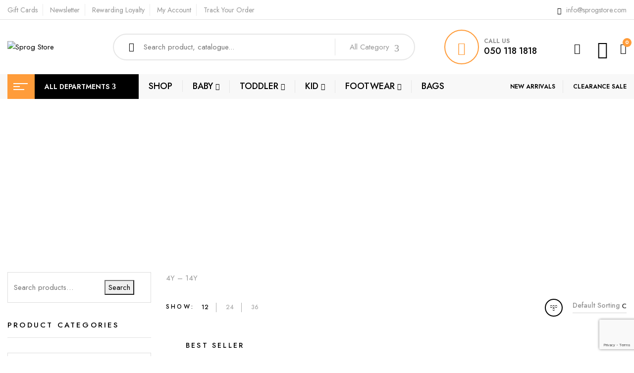

--- FILE ---
content_type: text/html; charset=UTF-8
request_url: https://sprogstore.com/category/rompers-jumpsuits/girl-rompers-jumpsuits/?product_count=12
body_size: 28428
content:
<!DOCTYPE html>
<html lang="en-GB">
<!--<![endif]-->
<head>
	<meta charset="UTF-8">
	<meta name="viewport" content="width=device-width">
	<link rel="profile" href="//gmpg.org/xfn/11">
	<link rel="pingback" href="https://sprogstore.com/xmlrpc.php">
					<script>document.documentElement.className = document.documentElement.className + ' yes-js js_active js'</script>
			<title>Girl Rompers &amp; Jumpsuits &#8211; Sprog Store</title>
<meta name='robots' content='max-image-preview:large' />

            <script data-no-defer="1" data-ezscrex="false" data-cfasync="false" data-pagespeed-no-defer data-cookieconsent="ignore">
                var ctPublicFunctions = {"_ajax_nonce":"d9ccdf867d","_rest_nonce":"2990c92363","_ajax_url":"\/wp-admin\/admin-ajax.php","_rest_url":"https:\/\/sprogstore.com\/wp-json\/","data__cookies_type":"none","data__ajax_type":"rest","data__bot_detector_enabled":0,"data__frontend_data_log_enabled":1,"cookiePrefix":"","wprocket_detected":false,"host_url":"sprogstore.com","text__ee_click_to_select":"Click to select the whole data","text__ee_original_email":"The complete one is","text__ee_got_it":"Got it","text__ee_blocked":"Blocked","text__ee_cannot_connect":"Cannot connect","text__ee_cannot_decode":"Can not decode email. Unknown reason","text__ee_email_decoder":"CleanTalk email decoder","text__ee_wait_for_decoding":"The magic is on the way!","text__ee_decoding_process":"Please wait a few seconds while we decode the contact data."}
            </script>
        
            <script data-no-defer="1" data-ezscrex="false" data-cfasync="false" data-pagespeed-no-defer data-cookieconsent="ignore">
                var ctPublic = {"_ajax_nonce":"d9ccdf867d","settings__forms__check_internal":"0","settings__forms__check_external":"0","settings__forms__force_protection":0,"settings__forms__search_test":"1","settings__forms__wc_add_to_cart":"0","settings__data__bot_detector_enabled":0,"settings__sfw__anti_crawler":0,"blog_home":"https:\/\/sprogstore.com\/","pixel__setting":"3","pixel__enabled":true,"pixel__url":"https:\/\/moderate3-v4.cleantalk.org\/pixel\/9bb41923a5f1f02e71fc5afe63c3bb9a.gif","data__email_check_before_post":"1","data__email_check_exist_post":0,"data__cookies_type":"none","data__key_is_ok":true,"data__visible_fields_required":true,"wl_brandname":"Anti-Spam by CleanTalk","wl_brandname_short":"CleanTalk","ct_checkjs_key":"4331a5750621fb33710153021f9fba110cf19de15ad50aca930607b57f7d7e36","emailEncoderPassKey":"cdb015a0ffd5c6554852db65f3fb9c76","bot_detector_forms_excluded":"W10=","advancedCacheExists":false,"varnishCacheExists":false,"wc_ajax_add_to_cart":true}
            </script>
        <link rel='dns-prefetch' href='//www.googletagmanager.com' />
<link rel='dns-prefetch' href='//fonts.googleapis.com' />
<style id='wp-img-auto-sizes-contain-inline-css' type='text/css'>
img:is([sizes=auto i],[sizes^="auto," i]){contain-intrinsic-size:3000px 1500px}
/*# sourceURL=wp-img-auto-sizes-contain-inline-css */
</style>

<link rel='stylesheet' id='font-awesome-css' href='https://sprogstore.com/wp-content/plugins/advanced-product-labels-for-woocommerce/berocket/assets/css/font-awesome.min.css' type='text/css' media='all' />
<style id='font-awesome-inline-css' type='text/css'>
[data-font="FontAwesome"]:before {font-family: 'FontAwesome' !important;content: attr(data-icon) !important;speak: none !important;font-weight: normal !important;font-variant: normal !important;text-transform: none !important;line-height: 1 !important;font-style: normal !important;-webkit-font-smoothing: antialiased !important;-moz-osx-font-smoothing: grayscale !important;}
/*# sourceURL=font-awesome-inline-css */
</style>
<link rel='stylesheet' id='berocket_products_label_style-css' href='https://sprogstore.com/wp-content/plugins/advanced-product-labels-for-woocommerce/css/frontend.css' type='text/css' media='all' />
<style id='berocket_products_label_style-inline-css' type='text/css'>

        .berocket_better_labels:before,
        .berocket_better_labels:after {
            clear: both;
            content: " ";
            display: block;
        }
        .berocket_better_labels.berocket_better_labels_image {
            position: absolute!important;
            top: 0px!important;
            bottom: 0px!important;
            left: 0px!important;
            right: 0px!important;
            pointer-events: none;
        }
        .berocket_better_labels.berocket_better_labels_image * {
            pointer-events: none;
        }
        .berocket_better_labels.berocket_better_labels_image img,
        .berocket_better_labels.berocket_better_labels_image .fa,
        .berocket_better_labels.berocket_better_labels_image .berocket_color_label,
        .berocket_better_labels.berocket_better_labels_image .berocket_image_background,
        .berocket_better_labels .berocket_better_labels_line .br_alabel,
        .berocket_better_labels .berocket_better_labels_line .br_alabel span {
            pointer-events: all;
        }
        .berocket_better_labels .berocket_color_label,
        .br_alabel .berocket_color_label {
            width: 100%;
            height: 100%;
            display: block;
        }
        .berocket_better_labels .berocket_better_labels_position_left {
            text-align:left;
            float: left;
            clear: left;
        }
        .berocket_better_labels .berocket_better_labels_position_center {
            text-align:center;
        }
        .berocket_better_labels .berocket_better_labels_position_right {
            text-align:right;
            float: right;
            clear: right;
        }
        .berocket_better_labels.berocket_better_labels_label {
            clear: both
        }
        .berocket_better_labels .berocket_better_labels_line {
            line-height: 1px;
        }
        .berocket_better_labels.berocket_better_labels_label .berocket_better_labels_line {
            clear: none;
        }
        .berocket_better_labels .berocket_better_labels_position_left .berocket_better_labels_line {
            clear: left;
        }
        .berocket_better_labels .berocket_better_labels_position_right .berocket_better_labels_line {
            clear: right;
        }
        .berocket_better_labels .berocket_better_labels_line .br_alabel {
            display: inline-block;
            position: relative;
            top: 0!important;
            left: 0!important;
            right: 0!important;
            line-height: 1px;
        }.berocket_better_labels .berocket_better_labels_position {
                display: flex;
                flex-direction: column;
            }
            .berocket_better_labels .berocket_better_labels_position.berocket_better_labels_position_left {
                align-items: start;
            }
            .berocket_better_labels .berocket_better_labels_position.berocket_better_labels_position_right {
                align-items: end;
            }
            .rtl .berocket_better_labels .berocket_better_labels_position.berocket_better_labels_position_left {
                align-items: end;
            }
            .rtl .berocket_better_labels .berocket_better_labels_position.berocket_better_labels_position_right {
                align-items: start;
            }
            .berocket_better_labels .berocket_better_labels_position.berocket_better_labels_position_center {
                align-items: center;
            }
            .berocket_better_labels .berocket_better_labels_position .berocket_better_labels_inline {
                display: flex;
                align-items: start;
            }
/*# sourceURL=berocket_products_label_style-inline-css */
</style>
<style id='vtprd-inline-inline-css' type='text/css'>
.coupon-bogo40{display:none !important;}
/*# sourceURL=vtprd-inline-inline-css */
</style>
<link rel='stylesheet' id='wp-block-library-css' href='https://sprogstore.com/wp-includes/css/dist/block-library/style.min.css' type='text/css' media='all' />
<link rel='stylesheet' id='wc-blocks-style-css' href='https://sprogstore.com/wp-content/plugins/woocommerce/assets/client/blocks/wc-blocks.css' type='text/css' media='all' />
<style id='global-styles-inline-css' type='text/css'>
:root{--wp--preset--aspect-ratio--square: 1;--wp--preset--aspect-ratio--4-3: 4/3;--wp--preset--aspect-ratio--3-4: 3/4;--wp--preset--aspect-ratio--3-2: 3/2;--wp--preset--aspect-ratio--2-3: 2/3;--wp--preset--aspect-ratio--16-9: 16/9;--wp--preset--aspect-ratio--9-16: 9/16;--wp--preset--color--black: #000000;--wp--preset--color--cyan-bluish-gray: #abb8c3;--wp--preset--color--white: #ffffff;--wp--preset--color--pale-pink: #f78da7;--wp--preset--color--vivid-red: #cf2e2e;--wp--preset--color--luminous-vivid-orange: #ff6900;--wp--preset--color--luminous-vivid-amber: #fcb900;--wp--preset--color--light-green-cyan: #7bdcb5;--wp--preset--color--vivid-green-cyan: #00d084;--wp--preset--color--pale-cyan-blue: #8ed1fc;--wp--preset--color--vivid-cyan-blue: #0693e3;--wp--preset--color--vivid-purple: #9b51e0;--wp--preset--gradient--vivid-cyan-blue-to-vivid-purple: linear-gradient(135deg,rgb(6,147,227) 0%,rgb(155,81,224) 100%);--wp--preset--gradient--light-green-cyan-to-vivid-green-cyan: linear-gradient(135deg,rgb(122,220,180) 0%,rgb(0,208,130) 100%);--wp--preset--gradient--luminous-vivid-amber-to-luminous-vivid-orange: linear-gradient(135deg,rgb(252,185,0) 0%,rgb(255,105,0) 100%);--wp--preset--gradient--luminous-vivid-orange-to-vivid-red: linear-gradient(135deg,rgb(255,105,0) 0%,rgb(207,46,46) 100%);--wp--preset--gradient--very-light-gray-to-cyan-bluish-gray: linear-gradient(135deg,rgb(238,238,238) 0%,rgb(169,184,195) 100%);--wp--preset--gradient--cool-to-warm-spectrum: linear-gradient(135deg,rgb(74,234,220) 0%,rgb(151,120,209) 20%,rgb(207,42,186) 40%,rgb(238,44,130) 60%,rgb(251,105,98) 80%,rgb(254,248,76) 100%);--wp--preset--gradient--blush-light-purple: linear-gradient(135deg,rgb(255,206,236) 0%,rgb(152,150,240) 100%);--wp--preset--gradient--blush-bordeaux: linear-gradient(135deg,rgb(254,205,165) 0%,rgb(254,45,45) 50%,rgb(107,0,62) 100%);--wp--preset--gradient--luminous-dusk: linear-gradient(135deg,rgb(255,203,112) 0%,rgb(199,81,192) 50%,rgb(65,88,208) 100%);--wp--preset--gradient--pale-ocean: linear-gradient(135deg,rgb(255,245,203) 0%,rgb(182,227,212) 50%,rgb(51,167,181) 100%);--wp--preset--gradient--electric-grass: linear-gradient(135deg,rgb(202,248,128) 0%,rgb(113,206,126) 100%);--wp--preset--gradient--midnight: linear-gradient(135deg,rgb(2,3,129) 0%,rgb(40,116,252) 100%);--wp--preset--font-size--small: 13px;--wp--preset--font-size--medium: 20px;--wp--preset--font-size--large: 36px;--wp--preset--font-size--x-large: 42px;--wp--preset--spacing--20: 0.44rem;--wp--preset--spacing--30: 0.67rem;--wp--preset--spacing--40: 1rem;--wp--preset--spacing--50: 1.5rem;--wp--preset--spacing--60: 2.25rem;--wp--preset--spacing--70: 3.38rem;--wp--preset--spacing--80: 5.06rem;--wp--preset--shadow--natural: 6px 6px 9px rgba(0, 0, 0, 0.2);--wp--preset--shadow--deep: 12px 12px 50px rgba(0, 0, 0, 0.4);--wp--preset--shadow--sharp: 6px 6px 0px rgba(0, 0, 0, 0.2);--wp--preset--shadow--outlined: 6px 6px 0px -3px rgb(255, 255, 255), 6px 6px rgb(0, 0, 0);--wp--preset--shadow--crisp: 6px 6px 0px rgb(0, 0, 0);}:where(.is-layout-flex){gap: 0.5em;}:where(.is-layout-grid){gap: 0.5em;}body .is-layout-flex{display: flex;}.is-layout-flex{flex-wrap: wrap;align-items: center;}.is-layout-flex > :is(*, div){margin: 0;}body .is-layout-grid{display: grid;}.is-layout-grid > :is(*, div){margin: 0;}:where(.wp-block-columns.is-layout-flex){gap: 2em;}:where(.wp-block-columns.is-layout-grid){gap: 2em;}:where(.wp-block-post-template.is-layout-flex){gap: 1.25em;}:where(.wp-block-post-template.is-layout-grid){gap: 1.25em;}.has-black-color{color: var(--wp--preset--color--black) !important;}.has-cyan-bluish-gray-color{color: var(--wp--preset--color--cyan-bluish-gray) !important;}.has-white-color{color: var(--wp--preset--color--white) !important;}.has-pale-pink-color{color: var(--wp--preset--color--pale-pink) !important;}.has-vivid-red-color{color: var(--wp--preset--color--vivid-red) !important;}.has-luminous-vivid-orange-color{color: var(--wp--preset--color--luminous-vivid-orange) !important;}.has-luminous-vivid-amber-color{color: var(--wp--preset--color--luminous-vivid-amber) !important;}.has-light-green-cyan-color{color: var(--wp--preset--color--light-green-cyan) !important;}.has-vivid-green-cyan-color{color: var(--wp--preset--color--vivid-green-cyan) !important;}.has-pale-cyan-blue-color{color: var(--wp--preset--color--pale-cyan-blue) !important;}.has-vivid-cyan-blue-color{color: var(--wp--preset--color--vivid-cyan-blue) !important;}.has-vivid-purple-color{color: var(--wp--preset--color--vivid-purple) !important;}.has-black-background-color{background-color: var(--wp--preset--color--black) !important;}.has-cyan-bluish-gray-background-color{background-color: var(--wp--preset--color--cyan-bluish-gray) !important;}.has-white-background-color{background-color: var(--wp--preset--color--white) !important;}.has-pale-pink-background-color{background-color: var(--wp--preset--color--pale-pink) !important;}.has-vivid-red-background-color{background-color: var(--wp--preset--color--vivid-red) !important;}.has-luminous-vivid-orange-background-color{background-color: var(--wp--preset--color--luminous-vivid-orange) !important;}.has-luminous-vivid-amber-background-color{background-color: var(--wp--preset--color--luminous-vivid-amber) !important;}.has-light-green-cyan-background-color{background-color: var(--wp--preset--color--light-green-cyan) !important;}.has-vivid-green-cyan-background-color{background-color: var(--wp--preset--color--vivid-green-cyan) !important;}.has-pale-cyan-blue-background-color{background-color: var(--wp--preset--color--pale-cyan-blue) !important;}.has-vivid-cyan-blue-background-color{background-color: var(--wp--preset--color--vivid-cyan-blue) !important;}.has-vivid-purple-background-color{background-color: var(--wp--preset--color--vivid-purple) !important;}.has-black-border-color{border-color: var(--wp--preset--color--black) !important;}.has-cyan-bluish-gray-border-color{border-color: var(--wp--preset--color--cyan-bluish-gray) !important;}.has-white-border-color{border-color: var(--wp--preset--color--white) !important;}.has-pale-pink-border-color{border-color: var(--wp--preset--color--pale-pink) !important;}.has-vivid-red-border-color{border-color: var(--wp--preset--color--vivid-red) !important;}.has-luminous-vivid-orange-border-color{border-color: var(--wp--preset--color--luminous-vivid-orange) !important;}.has-luminous-vivid-amber-border-color{border-color: var(--wp--preset--color--luminous-vivid-amber) !important;}.has-light-green-cyan-border-color{border-color: var(--wp--preset--color--light-green-cyan) !important;}.has-vivid-green-cyan-border-color{border-color: var(--wp--preset--color--vivid-green-cyan) !important;}.has-pale-cyan-blue-border-color{border-color: var(--wp--preset--color--pale-cyan-blue) !important;}.has-vivid-cyan-blue-border-color{border-color: var(--wp--preset--color--vivid-cyan-blue) !important;}.has-vivid-purple-border-color{border-color: var(--wp--preset--color--vivid-purple) !important;}.has-vivid-cyan-blue-to-vivid-purple-gradient-background{background: var(--wp--preset--gradient--vivid-cyan-blue-to-vivid-purple) !important;}.has-light-green-cyan-to-vivid-green-cyan-gradient-background{background: var(--wp--preset--gradient--light-green-cyan-to-vivid-green-cyan) !important;}.has-luminous-vivid-amber-to-luminous-vivid-orange-gradient-background{background: var(--wp--preset--gradient--luminous-vivid-amber-to-luminous-vivid-orange) !important;}.has-luminous-vivid-orange-to-vivid-red-gradient-background{background: var(--wp--preset--gradient--luminous-vivid-orange-to-vivid-red) !important;}.has-very-light-gray-to-cyan-bluish-gray-gradient-background{background: var(--wp--preset--gradient--very-light-gray-to-cyan-bluish-gray) !important;}.has-cool-to-warm-spectrum-gradient-background{background: var(--wp--preset--gradient--cool-to-warm-spectrum) !important;}.has-blush-light-purple-gradient-background{background: var(--wp--preset--gradient--blush-light-purple) !important;}.has-blush-bordeaux-gradient-background{background: var(--wp--preset--gradient--blush-bordeaux) !important;}.has-luminous-dusk-gradient-background{background: var(--wp--preset--gradient--luminous-dusk) !important;}.has-pale-ocean-gradient-background{background: var(--wp--preset--gradient--pale-ocean) !important;}.has-electric-grass-gradient-background{background: var(--wp--preset--gradient--electric-grass) !important;}.has-midnight-gradient-background{background: var(--wp--preset--gradient--midnight) !important;}.has-small-font-size{font-size: var(--wp--preset--font-size--small) !important;}.has-medium-font-size{font-size: var(--wp--preset--font-size--medium) !important;}.has-large-font-size{font-size: var(--wp--preset--font-size--large) !important;}.has-x-large-font-size{font-size: var(--wp--preset--font-size--x-large) !important;}
/*# sourceURL=global-styles-inline-css */
</style>

<style id='classic-theme-styles-inline-css' type='text/css'>
/*! This file is auto-generated */
.wp-block-button__link{color:#fff;background-color:#32373c;border-radius:9999px;box-shadow:none;text-decoration:none;padding:calc(.667em + 2px) calc(1.333em + 2px);font-size:1.125em}.wp-block-file__button{background:#32373c;color:#fff;text-decoration:none}
/*# sourceURL=/wp-includes/css/classic-themes.min.css */
</style>
<link rel='stylesheet' id='cleantalk-public-css-css' href='https://sprogstore.com/wp-content/plugins/cleantalk-spam-protect/css/cleantalk-public.min.css' type='text/css' media='all' />
<link rel='stylesheet' id='cleantalk-email-decoder-css-css' href='https://sprogstore.com/wp-content/plugins/cleantalk-spam-protect/css/cleantalk-email-decoder.min.css' type='text/css' media='all' />
<link rel='stylesheet' id='contact-form-7-css' href='https://sprogstore.com/wp-content/plugins/contact-form-7/includes/css/styles.css' type='text/css' media='all' />
<link rel='stylesheet' id='mas-wc-brands-style-css' href='https://sprogstore.com/wp-content/plugins/mas-woocommerce-brands/assets/css/style.css' type='text/css' media='all' />
<link rel='stylesheet' id='mas-wcvs-style-css' href='https://sprogstore.com/wp-content/plugins/mas-woocommerce-variation-swatches/assets/css/style.css' type='text/css' media='all' />
<link rel='stylesheet' id='woocommerce-advanced-product-labels-css' href='https://sprogstore.com/wp-content/plugins/woocommerce-advanced-product-labels/assets/front-end/css/woocommerce-advanced-product-labels.min.css' type='text/css' media='all' />
<style id='woocommerce-inline-inline-css' type='text/css'>
.woocommerce form .form-row .required { visibility: visible; }
/*# sourceURL=woocommerce-inline-inline-css */
</style>
<link rel='stylesheet' id='bwp_woocommerce_filter_products-css' href='https://sprogstore.com/wp-content/plugins/wpbingo/assets/css/bwp_ajax_filter.css' type='text/css' media='all' />
<link rel='stylesheet' id='bwp_lookbook_css-css' href='https://sprogstore.com/wp-content/plugins/wpbingo/assets/css/bwp_lookbook.css' type='text/css' media='all' />
<link rel='stylesheet' id='ywctm-frontend-css' href='https://sprogstore.com/wp-content/plugins/yith-woocommerce-catalog-mode/assets/css/frontend.min.css' type='text/css' media='all' />
<style id='ywctm-frontend-inline-css' type='text/css'>
.widget.woocommerce.widget_shopping_cart{display: none !important}
/*# sourceURL=ywctm-frontend-inline-css */
</style>
<link rel='stylesheet' id='jquery-selectBox-css' href='https://sprogstore.com/wp-content/plugins/yith-woocommerce-wishlist/assets/css/jquery.selectBox.css' type='text/css' media='all' />
<link rel='stylesheet' id='woocommerce_prettyPhoto_css-css' href='//sprogstore.com/wp-content/plugins/woocommerce/assets/css/prettyPhoto.css' type='text/css' media='all' />
<link rel='stylesheet' id='yith-wcwl-main-css' href='https://sprogstore.com/wp-content/plugins/yith-woocommerce-wishlist/assets/css/style.css' type='text/css' media='all' />
<style id='yith-wcwl-main-inline-css' type='text/css'>
 :root { --rounded-corners-radius: 16px; --add-to-cart-rounded-corners-radius: 16px; --feedback-duration: 3s } 
 :root { --rounded-corners-radius: 16px; --add-to-cart-rounded-corners-radius: 16px; --feedback-duration: 3s } 
/*# sourceURL=yith-wcwl-main-inline-css */
</style>
<link rel='stylesheet' id='foden-fonts-css' href='https://fonts.googleapis.com/css?family=Jost%3Aital%2Cwght%400%2C100%3B0%2C200%3B0%2C300%3B0%2C400%3B0%2C500%3B0%2C600%3B0%2C700%3B0%2C800%3B0%2C900%3B1%2C100%3B1%2C200%3B1%2C300%3B1%2C400%3B1%2C500%3B1%2C600%3B1%2C700%3B1%2C800%3B1%2C900%7CShadows+Into+Light+Two%7CPlayfair+Display%3Aital%2Cwght%400%2C400%3B0%2C500%3B0%2C600%3B0%2C700%3B0%2C800%3B1%2C400%3B1%2C500%3B1%2C600%3B1%2C700%3B1%2C800%7COpen%2BSans&#038;subset=latin%2Clatin-ext' type='text/css' media='all' />
<link rel='stylesheet' id='foden-style-css' href='https://sprogstore.com/wp-content/themes/foden/style.css' type='text/css' media='all' />
<link rel='stylesheet' id='bootstrap-css' href='https://sprogstore.com/wp-content/themes/foden/css/bootstrap.css' type='text/css' media='all' />
<link rel='stylesheet' id='fancybox-css' href='https://sprogstore.com/wp-content/themes/foden/css/jquery.fancybox.css' type='text/css' media='all' />
<link rel='stylesheet' id='circlestime-css' href='https://sprogstore.com/wp-content/themes/foden/css/jquery.circlestime.css' type='text/css' media='all' />
<link rel='stylesheet' id='mmenu-all-css' href='https://sprogstore.com/wp-content/themes/foden/css/jquery.mmenu.all.css' type='text/css' media='all' />
<link rel='stylesheet' id='slick-css' href='https://sprogstore.com/wp-content/themes/foden/css/slick/slick.css' type='text/css' media='all' />
<link rel='stylesheet' id='materia-css' href='https://sprogstore.com/wp-content/themes/foden/css/materia.css' type='text/css' media='all' />
<link rel='stylesheet' id='elegant-css' href='https://sprogstore.com/wp-content/themes/foden/css/elegant.css' type='text/css' media='all' />
<link rel='stylesheet' id='icomoon-css' href='https://sprogstore.com/wp-content/themes/foden/css/icomoon.css' type='text/css' media='all' />
<link rel='stylesheet' id='foden-style-template-css' href='https://sprogstore.com/wp-content/themes/foden/css/template.css' type='text/css' media='all' />
<link rel='stylesheet' id='pwb-styles-frontend-css' href='https://sprogstore.com/wp-content/plugins/perfect-woocommerce-brands/build/frontend/css/style.css' type='text/css' media='all' />
<link rel='stylesheet' id='jquery-fixedheadertable-style-css' href='https://sprogstore.com/wp-content/plugins/yith-woocommerce-compare/assets/css/jquery.dataTables.css' type='text/css' media='all' />
<link rel='stylesheet' id='yith_woocompare_page-css' href='https://sprogstore.com/wp-content/plugins/yith-woocommerce-compare/assets/css/compare.css' type='text/css' media='all' />
<link rel='stylesheet' id='yith-woocompare-widget-css' href='https://sprogstore.com/wp-content/plugins/yith-woocommerce-compare/assets/css/widget.css' type='text/css' media='all' />
<link rel='stylesheet' id='tawcvs-frontend-css' href='https://sprogstore.com/wp-content/plugins/variation-swatches-for-woocommerce/assets/css/frontend.css' type='text/css' media='all' />
<link rel='stylesheet' id='tawcvs-frontend-for-listing-pages-css' href='https://sprogstore.com/wp-content/plugins/variation-swatches-for-woocommerce/assets/css/frontend-list-products.css' type='text/css' media='all' />
<script type="text/template" id="tmpl-variation-template">
	<div class="woocommerce-variation-description wc-catalog-visibility">
		{{{ data.variation.variation_description }}}
	</div>

	<div class="woocommerce-variation-availability wc-catalog-visiblity">
		{{{ data.variation.availability_html }}}
	</div>
</script>
<script type="text/template" id="tmpl-unavailable-variation-template">
	<p>Sorry, this product is unavailable. Please choose a different combination.</p>
</script><script type="text/javascript" src="https://sprogstore.com/wp-includes/js/jquery/jquery.min.js" id="jquery-core-js"></script>
<script type="text/javascript" src="https://sprogstore.com/wp-includes/js/jquery/jquery-migrate.min.js" id="jquery-migrate-js"></script>
<script type="text/javascript" src="https://sprogstore.com/wp-content/plugins/cleantalk-spam-protect/js/apbct-public-bundle_gathering.min.js" id="apbct-public-bundle_gathering.min-js-js"></script>
<script type="text/javascript" src="https://sprogstore.com/wp-content/plugins/mas-woocommerce-variation-swatches/assets/js/scripts.min.js" id="mas-wcvs-scripts-js"></script>
<script type="text/javascript" src="https://sprogstore.com/wp-content/plugins/revslider/public/assets/js/rbtools.min.js" async id="tp-tools-js"></script>
<script type="text/javascript" src="https://sprogstore.com/wp-content/plugins/revslider/public/assets/js/rs6.min.js" async id="revmin-js"></script>
<script type="text/javascript" src="https://sprogstore.com/wp-content/plugins/woocommerce/assets/js/jquery-blockui/jquery.blockUI.min.js" id="wc-jquery-blockui-js" defer="defer" data-wp-strategy="defer"></script>
<script type="text/javascript" id="wc-add-to-cart-js-extra">
/* <![CDATA[ */
var wc_add_to_cart_params = {"ajax_url":"/wp-admin/admin-ajax.php","wc_ajax_url":"/?wc-ajax=%%endpoint%%","i18n_view_cart":"View basket","cart_url":"https://sprogstore.com/cart/","is_cart":"","cart_redirect_after_add":"no"};
//# sourceURL=wc-add-to-cart-js-extra
/* ]]> */
</script>
<script type="text/javascript" src="https://sprogstore.com/wp-content/plugins/woocommerce/assets/js/frontend/add-to-cart.min.js" id="wc-add-to-cart-js" defer="defer" data-wp-strategy="defer"></script>
<script type="text/javascript" src="https://sprogstore.com/wp-content/plugins/woocommerce/assets/js/js-cookie/js.cookie.min.js" id="wc-js-cookie-js" defer="defer" data-wp-strategy="defer"></script>
<script type="text/javascript" id="woocommerce-js-extra">
/* <![CDATA[ */
var woocommerce_params = {"ajax_url":"/wp-admin/admin-ajax.php","wc_ajax_url":"/?wc-ajax=%%endpoint%%","i18n_password_show":"Show password","i18n_password_hide":"Hide password"};
//# sourceURL=woocommerce-js-extra
/* ]]> */
</script>
<script type="text/javascript" src="https://sprogstore.com/wp-content/plugins/woocommerce/assets/js/frontend/woocommerce.min.js" id="woocommerce-js" defer="defer" data-wp-strategy="defer"></script>
<script type="text/javascript" src="https://sprogstore.com/wp-includes/js/underscore.min.js" id="underscore-js"></script>
<script type="text/javascript" id="wp-util-js-extra">
/* <![CDATA[ */
var _wpUtilSettings = {"ajax":{"url":"/wp-admin/admin-ajax.php"}};
//# sourceURL=wp-util-js-extra
/* ]]> */
</script>
<script type="text/javascript" src="https://sprogstore.com/wp-includes/js/wp-util.min.js" id="wp-util-js"></script>
<script type="text/javascript" id="wc-add-to-cart-variation-js-extra">
/* <![CDATA[ */
var wc_add_to_cart_variation_params = {"wc_ajax_url":"/?wc-ajax=%%endpoint%%","i18n_no_matching_variations_text":"Sorry, no products matched your selection. Please choose a different combination.","i18n_make_a_selection_text":"Please select some product options before adding this product to your basket.","i18n_unavailable_text":"Sorry, this product is unavailable. Please choose a different combination.","i18n_reset_alert_text":"Your selection has been reset. Please select some product options before adding this product to your cart."};
//# sourceURL=wc-add-to-cart-variation-js-extra
/* ]]> */
</script>
<script type="text/javascript" src="https://sprogstore.com/wp-content/plugins/woocommerce/assets/js/frontend/add-to-cart-variation.min.js" id="wc-add-to-cart-variation-js" defer="defer" data-wp-strategy="defer"></script>

<!-- Google tag (gtag.js) snippet added by Site Kit -->
<!-- Google Analytics snippet added by Site Kit -->
<script type="text/javascript" src="https://www.googletagmanager.com/gtag/js?id=G-GQVPQVREDS" id="google_gtagjs-js" async></script>
<script type="text/javascript" id="google_gtagjs-js-after">
/* <![CDATA[ */
window.dataLayer = window.dataLayer || [];function gtag(){dataLayer.push(arguments);}
gtag("set","linker",{"domains":["sprogstore.com"]});
gtag("js", new Date());
gtag("set", "developer_id.dZTNiMT", true);
gtag("config", "G-GQVPQVREDS");
//# sourceURL=google_gtagjs-js-after
/* ]]> */
</script>
<link rel="https://api.w.org/" href="https://sprogstore.com/wp-json/" /><link rel="alternate" title="JSON" type="application/json" href="https://sprogstore.com/wp-json/wp/v2/product_cat/486" /><style>.product .images {position: relative;}</style><meta name="generator" content="Site Kit by Google 1.170.0" /><meta name="generator" content="Redux 4.5.10" />	<noscript><style>.woocommerce-product-gallery{ opacity: 1 !important; }</style></noscript>
	            <style>
                .woocommerce div.product .cart.variations_form .tawcvs-swatches,
                .woocommerce:not(.archive) li.product .cart.variations_form .tawcvs-swatches,
                .woocommerce.single-product .cart.variations_form .tawcvs-swatches,
                .wc-product-table-wrapper .cart.variations_form .tawcvs-swatches,
                .woocommerce.archive .cart.variations_form .tawcvs-swatches {
                    margin-top: 0px;
                    margin-right: 15px;
                    margin-bottom: 15px;
                    margin-left: 0px;
                    padding-top: 0px;
                    padding-right: 0px;
                    padding-bottom: 0px;
                    padding-left: 0px;
                }

                .woocommerce div.product .cart.variations_form .tawcvs-swatches .swatch-item-wrapper,
                .woocommerce:not(.archive) li.product .cart.variations_form .tawcvs-swatches .swatch-item-wrapper,
                .woocommerce.single-product .cart.variations_form .tawcvs-swatches .swatch-item-wrapper,
                .wc-product-table-wrapper .cart.variations_form .tawcvs-swatches .swatch-item-wrapper,
                .woocommerce.archive .cart.variations_form .tawcvs-swatches .swatch-item-wrapper {
                 margin-top: 0px !important;
                    margin-right: 15px !important;
                    margin-bottom: 15px !important;
                    margin-left: 0px !important;
                    padding-top: 0px !important;
                    padding-right: 0px !important;
                    padding-bottom: 0px !important;
                    padding-left: 0px !important;
                }

                /*tooltip*/
                .woocommerce div.product .cart.variations_form .tawcvs-swatches .swatch .swatch__tooltip,
                .woocommerce:not(.archive) li.product .cart.variations_form .tawcvs-swatches .swatch .swatch__tooltip,
                .woocommerce.single-product .cart.variations_form .tawcvs-swatches .swatch .swatch__tooltip,
                .wc-product-table-wrapper .cart.variations_form .tawcvs-swatches .swatch .swatch__tooltip,
                .woocommerce.archive .cart.variations_form .tawcvs-swatches .swatch .swatch__tooltip {
                 width: px;
                    max-width: px;
                    line-height: 1;
                }
            </style>
			<meta name="generator" content="Powered by Slider Revolution 6.6.14 - responsive, Mobile-Friendly Slider Plugin for WordPress with comfortable drag and drop interface." />
<link rel="icon" href="https://sprogstore.com/wp-content/uploads/2019/02/cropped-sprogs-icon-32x32.png" sizes="32x32" />
<link rel="icon" href="https://sprogstore.com/wp-content/uploads/2019/02/cropped-sprogs-icon-192x192.png" sizes="192x192" />
<link rel="apple-touch-icon" href="https://sprogstore.com/wp-content/uploads/2019/02/cropped-sprogs-icon-180x180.png" />
<meta name="msapplication-TileImage" content="https://sprogstore.com/wp-content/uploads/2019/02/cropped-sprogs-icon-270x270.png" />
<script>function setREVStartSize(e){
			//window.requestAnimationFrame(function() {
				window.RSIW = window.RSIW===undefined ? window.innerWidth : window.RSIW;
				window.RSIH = window.RSIH===undefined ? window.innerHeight : window.RSIH;
				try {
					var pw = document.getElementById(e.c).parentNode.offsetWidth,
						newh;
					pw = pw===0 || isNaN(pw) || (e.l=="fullwidth" || e.layout=="fullwidth") ? window.RSIW : pw;
					e.tabw = e.tabw===undefined ? 0 : parseInt(e.tabw);
					e.thumbw = e.thumbw===undefined ? 0 : parseInt(e.thumbw);
					e.tabh = e.tabh===undefined ? 0 : parseInt(e.tabh);
					e.thumbh = e.thumbh===undefined ? 0 : parseInt(e.thumbh);
					e.tabhide = e.tabhide===undefined ? 0 : parseInt(e.tabhide);
					e.thumbhide = e.thumbhide===undefined ? 0 : parseInt(e.thumbhide);
					e.mh = e.mh===undefined || e.mh=="" || e.mh==="auto" ? 0 : parseInt(e.mh,0);
					if(e.layout==="fullscreen" || e.l==="fullscreen")
						newh = Math.max(e.mh,window.RSIH);
					else{
						e.gw = Array.isArray(e.gw) ? e.gw : [e.gw];
						for (var i in e.rl) if (e.gw[i]===undefined || e.gw[i]===0) e.gw[i] = e.gw[i-1];
						e.gh = e.el===undefined || e.el==="" || (Array.isArray(e.el) && e.el.length==0)? e.gh : e.el;
						e.gh = Array.isArray(e.gh) ? e.gh : [e.gh];
						for (var i in e.rl) if (e.gh[i]===undefined || e.gh[i]===0) e.gh[i] = e.gh[i-1];
											
						var nl = new Array(e.rl.length),
							ix = 0,
							sl;
						e.tabw = e.tabhide>=pw ? 0 : e.tabw;
						e.thumbw = e.thumbhide>=pw ? 0 : e.thumbw;
						e.tabh = e.tabhide>=pw ? 0 : e.tabh;
						e.thumbh = e.thumbhide>=pw ? 0 : e.thumbh;
						for (var i in e.rl) nl[i] = e.rl[i]<window.RSIW ? 0 : e.rl[i];
						sl = nl[0];
						for (var i in nl) if (sl>nl[i] && nl[i]>0) { sl = nl[i]; ix=i;}
						var m = pw>(e.gw[ix]+e.tabw+e.thumbw) ? 1 : (pw-(e.tabw+e.thumbw)) / (e.gw[ix]);
						newh =  (e.gh[ix] * m) + (e.tabh + e.thumbh);
					}
					var el = document.getElementById(e.c);
					if (el!==null && el) el.style.height = newh+"px";
					el = document.getElementById(e.c+"_wrapper");
					if (el!==null && el) {
						el.style.height = newh+"px";
						el.style.display = "block";
					}
				} catch(e){
					console.log("Failure at Presize of Slider:" + e)
				}
			//});
		  };</script>
	<!-- Google Tag Manager -->
<script>(function(w,d,s,l,i){w[l]=w[l]||[];w[l].push({'gtm.start':
new Date().getTime(),event:'gtm.js'});var f=d.getElementsByTagName(s)[0],
j=d.createElement(s),dl=l!='dataLayer'?'&l='+l:'';j.async=true;j.src=
'https://www.googletagmanager.com/gtm.js?id='+i+dl;f.parentNode.insertBefore(j,f);
})(window,document,'script','dataLayer','GTM-WCH69KS');</script>
<!-- End Google Tag Manager -->
	<script id="mcjs">!function(c,h,i,m,p){m=c.createElement(h),p=c.getElementsByTagName(h)[0],m.async=1,m.src=i,p.parentNode.insertBefore(m,p)}(document,"script","https://chimpstatic.com/mcjs-connected/js/users/0afe1c2cb658425b9578e8f21/4cf5daf14cccfc9e52797bf06.js");</script>
<link rel='stylesheet' id='select2-css' href='https://sprogstore.com/wp-content/plugins/woocommerce/assets/css/select2.css' type='text/css' media='all' />
<link rel='stylesheet' id='rs-plugin-settings-css' href='https://sprogstore.com/wp-content/plugins/revslider/public/assets/css/rs6.css' type='text/css' media='all' />
<style id='rs-plugin-settings-inline-css' type='text/css'>
#rs-demo-id {}
/*# sourceURL=rs-plugin-settings-inline-css */
</style>
</head>
<body class="archive tax-product_cat term-girl-rompers-jumpsuits term-486 wp-custom-logo wp-theme-foden theme-foden woocommerce woocommerce-page woocommerce-no-js banners-effect-6">
<div class="loader-content">
				<div id="loader">
					<div class="chasing-dots"><div></div><div></div><div></div><div></div></div>
				</div>
			</div><div id='page' class="hfeed page-wrapper">
					<h1 class="bwp-title hide"><a href="https://sprogstore.com/" rel="home">Sprog Store</a></h1>
	<header id='bwp-header' class="bwp-header header-v14">
				<div id="bwp-topbar" class="topbar-v2 hidden-sm hidden-xs">
			<div class="topbar-inner">
				<div class="container">
					<div class="row">
						<div class="col-xl-6 col-lg-6 col-md-6 col-sm-6 topbar-left hidden-sm hidden-xs">
															<ul id="topbar_menu" class="menu"><li id="menu-item-62095" class="menu-item menu-item-type-post_type menu-item-object-page menu-item-62095"><a href="https://sprogstore.com/gift-cards/">Gift Cards</a></li>
<li id="menu-item-62096" class="menu-item menu-item-type-post_type menu-item-object-page menu-item-62096"><a href="https://sprogstore.com/newsletter/">Newsletter</a></li>
<li id="menu-item-62097" class="menu-item menu-item-type-post_type menu-item-object-page menu-item-62097"><a href="https://sprogstore.com/rewarding-loyalty/">Rewarding Loyalty</a></li>
<li id="menu-item-62139" class="menu-item menu-item-type-post_type menu-item-object-page menu-item-62139"><a href="https://sprogstore.com/my-account/">My Account</a></li>
<li id="menu-item-62098" class="menu-item menu-item-type-post_type menu-item-object-page menu-item-62098"><a href="https://sprogstore.com/track-your-order/">Track Your Order</a></li>
</ul>													</div>
						<div class="col-xl-6 col-lg-6 col-md-12 col-sm-12 col-12 topbar-right">
														<div class="email hidden-xs">
								<i class="icon-envelope"></i><a href="mailto:info@sprogstore.com">info@sprogstore.com</a>
							</div>
																				</div>
					</div>
				</div>
			</div>
		</div>
							<div class="header-mobile">
		<div class="container">
			<div class="row">
								<div class="col-xl-4 col-lg-4 col-md-4 col-sm-3 col-3 header-left">
					<div class="header-menu-bg">
						<div class="navbar-header">
							<button type="button" id="show-megamenu"  class="navbar-toggle">
								<span>Menu</span>
							</button>
						</div>
					</div>
				</div>
				<div class="col-xl-4 col-lg-4 col-md-4 col-sm-6 col-6 header-center ">
							<div class="wpbingoLogo">
			<a  href="https://sprogstore.com/">
									<img src="https://sprogstore.com/wp-content/uploads/2019/02/sprogstore-logo-long-wo-tag.png" alt="Sprog Store"/>
							</a>
		</div> 
					</div>
				<div class="col-xl-4 col-lg-4 col-md-4 col-sm-3 col-3 header-right">
											<div class="wpbingo-verticalmenu-mobile">
			<div class="navbar-header">
				<button type="button" id="show-verticalmenu"  class="navbar-toggle">
					<span>Vertical</span>
				</button>
			</div>
		</div>															<div class="foden-topcart">
						<div id="cart" class="dropdown mini-cart top-cart">
	<a class="dropdown-toggle cart-icon" data-toggle="dropdown" data-hover="dropdown" data-delay="0" href="#" title="View your shopping cart">
		<div class="icons-cart"><i class="icon-shopping-bag"></i><span class="cart-count">0</span></div>
    </a>
	<div class="cart-popup">
		<div class="cart-icon-big"></div>
<ul class="cart_list product_list_widget ">
			<li class="empty">No products in the cart.</li>
	</ul><!-- end product list -->
	</div>
</div>					</div>
									</div>
							</div>
		</div>
				<div class="header-mobile-fixed">
			<div class="shop-page">
				<a href="https://sprogstore.com/shop/"><i class="icon-shop"></i></a>
			</div>
			<div class="my-account">
				<a href="https://sprogstore.com/my-account/"><i class="icon-user"></i></a>
			</div>		
			<!-- Begin Search -->
						<div class="search-box">
				<div class="search-toggle"><i class="icon-search"></i></div>
			</div>
						<!-- End Search -->
						<div class="wishlist-box">
				<a href="https://sprogstore.com/wishlist/"><i class="icon-like"></i></a>
			</div>
					</div>
			</div>
			<div class="header-desktop">
			<div class="header-top">
				<div class="container">
					<div class="row ">
						<div class="col-xl-2 col-lg-2 col-md-6 col-sm-6 col-12 header-left">
									<div class="wpbingoLogo">
			<a  href="https://sprogstore.com/">
									<img src="https://sprogstore.com/wp-content/uploads/2019/02/sprogstore-logo-long-wo-tag.png" alt="Sprog Store"/>
							</a>
		</div> 
							</div>
						<div class="col-xl-6 col-lg-6 col-md-12 col-sm-12 col-12 header-search-form hidden-sm hidden-xs">
							<!-- Begin Search -->
															<form role="search" method="get" class="search-from ajax-search" action="https://sprogstore.com/" data-admin="https://sprogstore.com/wp-admin/admin-ajax.php" data-noresult="No Result" data-limit="6">
	<div class="search-box">
		<button id="searchsubmit2" class="btn" type="submit">
			<span class="search-icon">
				<i class="icon-search"></i>
			</span>
			<span>search</span>
		</button>
		<input type="text" value="" name="s" id="ss" class="input-search s" placeholder="Search product, catalogue..." />
		<div class="result-search-products-content">
			<ul class="result-search-products">
			</ul>
		</div>
	</div>
	<input type="hidden" name="post_type" value="product" />
		<div class="select_category pwb-dropdown dropdown">
		<span class="pwb-dropdown-toggle dropdown-toggle" data-toggle="dropdown">Category</span>
		<span class="caret"></span>
		<ul class="pwb-dropdown-menu dropdown-menu category-search">
		<li data-value="" class="active">All Category</li>
							<li data-value="baby" class="">Baby</li>
					
				
									<li data-value="baby-bedding" class="">Baby Bedding</li>
										
										<li data-value="baby-boy-bedding" class="">Baby Boy Bedding</li>
										<li data-value="baby-girl-bedding" class="">Baby Girl Bedding</li>
										<li data-value="baby-sheets" class="">Baby Sheets</li>
										<li data-value="blankets-baby-bedding" class="">Blankets</li>
										<li data-value="crib-sheets" class="">Crib Sheets</li>
										<li data-value="receiving-blankets" class="">Receiving Blankets</li>
										<li data-value="swaddle-blankets" class="">Swaddle Blankets</li>
														<li data-value="baby-boy" class="">Baby Boy</li>
										
										<li data-value="baby-boy-health-safety" class="">Baby Boy Health &amp; Safety</li>
										<li data-value="baby-boy-proofing" class="">Baby Boy Proofing</li>
										<li data-value="baby-boy-toys-gifts" class="">Baby Boy Toys &amp; Gifts</li>
														<li data-value="baby-feeding" class="">Baby Feeding</li>
										
										<li data-value="baby-boy-feeding" class="">Baby Boy Feeding</li>
										<li data-value="baby-girl-feeding" class="">Baby Girl Feeding</li>
										<li data-value="pacifiers-teethers" class="">Pacifiers &amp; Teethers</li>
														<li data-value="baby-girl" class="">Baby Girl</li>
										
										<li data-value="baby-girl-health-safety" class="">Baby Girl Health &amp; Safety</li>
										<li data-value="baby-girl-proofing" class="">Baby Girl Proofing</li>
										<li data-value="baby-girl-toys-gifts" class="">Baby Girl Toys &amp; Gifts</li>
														<li data-value="baby-health-safety" class="">Baby Health &amp; Safety</li>
										
										<li data-value="thermometer" class="">Thermometer</li>
														<li data-value="baby-neutral" class="">Baby Neutral</li>
										
														<li data-value="baby-oral-care" class="">Baby Oral Care</li>
										
														<li data-value="baby-proofing" class="">Baby Proofing</li>
										
														<li data-value="baby-skin-care-grooming" class="">Baby Skin Care &amp; Grooming</li>
										
														<li data-value="newborn" class="">Newborn</li>
										
														<li data-value="preemie" class="">Preemie</li>
										
													
							<li data-value="baby-essentials" class="">Baby Essentials</li>
					
				
								
							<li data-value="bags" class="">Bags</li>
					
				
									<li data-value="backpacks" class="">Backpacks</li>
										
										<li data-value="boy-backpacks" class="">Boy Backpacks</li>
														<li data-value="lunch-bags" class="">Lunch Bags</li>
										
										<li data-value="girl-lunch-bags" class="">Girl Lunch Bags</li>
													
							<li data-value="kid" class="">Kid</li>
					
				
									<li data-value="boy" class="">Boy</li>
										
														<li data-value="girl" class="">Girl</li>
										
													
							<li data-value="new-arrivals" class="">New Arrivals</li>
					
				
								
							<li data-value="nightgowns" class="">Nightgowns</li>
					
				
								
							<li data-value="socks" class="">Socks</li>
					
				
									<li data-value="baby-boy-socks" class="">Baby Boy Socks</li>
										
														<li data-value="boy-socks" class="">Boy Socks</li>
										
														<li data-value="toddler-boy-socks" class="">Toddler Boy Socks</li>
										
													
							<li data-value="socks-tights" class="">Socks &amp; Tights</li>
					
				
									<li data-value="baby-girl-socks-tights" class="">Baby Girl Socks &amp; Tights</li>
										
														<li data-value="girl-socks-tights" class="">Girl Socks &amp; Tights</li>
										
														<li data-value="toddler-girl-socks-tights" class="">Toddler Girl Socks &amp; Tights</li>
										
													
							<li data-value="toddler" class="">Toddler</li>
					
				
									<li data-value="toddler-boy" class="">Toddler Boy</li>
										
														<li data-value="toddler-girl" class="">Toddler Girl</li>
										
														<li data-value="toddler-oral-care" class="">Toddler Oral Care</li>
										
													
							<li data-value="bedding-home-accessories" class="">Bedding &amp; Home Accessories</li>
					
				
								
							<li data-value="jackets-outerwear" class="">Jackets &amp; Outerwear</li>
					
				
									<li data-value="baby-boy-jackets-outerwear" class="">Baby Boy Jackets &amp; Outerwear</li>
										
														<li data-value="baby-girl-jackets-outerwear" class="">Baby Girl Jackets &amp; Outerwear</li>
										
														<li data-value="boy-jackets-outerwear" class="">Boy Jackets &amp; Outerwear</li>
										
														<li data-value="girl-jackets-outerwear" class="">Girl Jackets &amp; Outerwear</li>
										
														<li data-value="toddler-boy-jackets-outerwear" class="">Toddler Boy Jackets &amp; Outerwear</li>
										
														<li data-value="toddler-girl-jackets-outerwear" class="">Toddler Girl Jackets &amp; Outerwear</li>
										
													
							<li data-value="rompers-jumpsuits" class="">Rompers &amp; Jumpsuits</li>
					
				
									<li data-value="baby-boy-rompers-jumpsuits" class="">Baby Boy Rompers &amp; Jumpsuits</li>
										
														<li data-value="baby-girl-rompers-jumpsuits" class="">Baby Girl Rompers &amp; Jumpsuits</li>
										
														<li data-value="girl-rompers-jumpsuits" class="">Girl Rompers &amp; Jumpsuits</li>
										
														<li data-value="toddler-girl-rompers-jumpsuits" class="">Toddler Girl Rompers &amp; Jumpsuits</li>
										
													
							<li data-value="swimwear" class="">Swimwear</li>
					
				
									<li data-value="baby-boy-swimwear" class="">Baby Boy Swimwear</li>
										
														<li data-value="baby-girl-swimwear" class="">Baby Girl Swimwear</li>
										
														<li data-value="boy-swimwear" class="">Boy Swimwear</li>
										
														<li data-value="girl-swimwear" class="">Girl Swimwear</li>
										
														<li data-value="one-piece-swimwear" class="">One Piece Swimwear</li>
										
														<li data-value="rashguards" class="">Rashguards</li>
										
														<li data-value="swimwear-trunks" class="">Swimwear Trunks</li>
										
														<li data-value="tankini" class="">Tankini</li>
										
														<li data-value="toddler-boy-swimwear" class="">Toddler Boy Swimwear</li>
										
														<li data-value="toddler-girl-swimwear" class="">Toddler Girl Swimwear</li>
										
													
							<li data-value="underwear" class="">Underwear</li>
					
				
									<li data-value="boxers-briefs" class="">Boxers &amp; Briefs</li>
										
														<li data-value="boy-underwear" class="">Boy Underwear</li>
										
										<li data-value="boy-boxers-briefs" class="">Boy Boxers &amp; Briefs</li>
										<li data-value="boy-undershirts" class="">Boy Undershirts</li>
														<li data-value="girl-underwear" class="">Girl Underwear</li>
										
										<li data-value="girl-panties-undies" class="">Girl Panties &amp; Undies</li>
										<li data-value="girl-undershirts" class="">Girl Undershirts</li>
														<li data-value="panties-undies" class="">Panties &amp; Undies</li>
										
														<li data-value="toddler-boy-underwear" class="">Toddler Boy Underwear</li>
										
										<li data-value="toddler-boy-boxers-briefs" class="">Toddler Boy Boxers &amp; Briefs</li>
										<li data-value="toddler-boy-undershirts" class="">Toddler Boy Undershirts</li>
														<li data-value="toddler-girl-underwear" class="">Toddler Girl Underwear</li>
										
										<li data-value="toddler-girl-panties-undies" class="">Toddler Girl Panties &amp; Undies</li>
										<li data-value="toddler-girl-undershirts" class="">Toddler Girl Undershirts</li>
														<li data-value="undershirts" class="">Undershirts</li>
										
													
							<li data-value="uncategorized" class="">Uncategorized</li>
					
				
								
							<li data-value="accessories" class="">Accessories &amp; More</li>
					
				
									<li data-value="baby-boy-accessories-more" class="">Baby Boy Accessories &amp; More</li>
										
										<li data-value="baby-boy-bow-ties" class="">Baby Boy Bow Ties</li>
										<li data-value="baby-boy-caps-booties-mittens" class="">Baby Boy Caps, Booties &amp; Mittens</li>
														<li data-value="baby-girl-accessories-more" class="">Baby Girl Accessories &amp; More</li>
										
										<li data-value="baby-girl-caps-booties-mittens" class="">Baby Girl Caps, Booties &amp; Mittens</li>
										<li data-value="baby-girl-hair-accessories" class="">Baby Girl Hair Accessories</li>
														<li data-value="belts" class="">Belts</li>
										
														<li data-value="bow-ties" class="">Bow Ties</li>
										
														<li data-value="boy-accessories-more" class="">Boy Accessories &amp; More</li>
										
										<li data-value="boy-belts" class="">Boy Belts</li>
										<li data-value="boy-bow-ties" class="">Boy Bow Ties</li>
														<li data-value="girl-accessories-more" class="">Girl Accessories &amp; More</li>
										
														<li data-value="hair-accessories" class="">Hair Accessories</li>
										
														<li data-value="hats" class="">Hats</li>
										
														<li data-value="masks" class="">Masks</li>
										
														<li data-value="sunglasses" class="">Sunglasses</li>
										
										<li data-value="baby-boy-sunglasses" class="">Baby Boy Sunglasses</li>
										<li data-value="baby-girl-sunglasses" class="">Baby Girl Sunglasses</li>
										<li data-value="boy-sunglasses" class="">Boy Sunglasses</li>
										<li data-value="girl-sunglasses" class="">Girl Sunglasses</li>
										<li data-value="toddler-boy-sunglasses" class="">Toddler Boy Sunglasses</li>
										<li data-value="toddler-girl-sunglasses" class="">Toddler Girl Sunglasses</li>
														<li data-value="toddler-boy-accessories-more" class="">Toddler Boy Accessories &amp; More</li>
										
										<li data-value="toddler-boy-hats" class="">Toddler Boy Hats</li>
														<li data-value="toddler-girl-accessories-more" class="">Toddler Girl Accessories &amp; More</li>
										
										<li data-value="toddler-girl-hair-accessories" class="">Toddler Girl Hair Accessories</li>
										<li data-value="toddler-girl-masks" class="">Toddler Girl Masks</li>
													
							<li data-value="bath-time" class="">Bath Time</li>
					
				
									<li data-value="baby-boy-bath-time" class="">Baby Boy Bath Time</li>
										
										<li data-value="baby-boy-towels-wash-cloths" class="">Baby Boy Towels &amp; Wash Cloths</li>
														<li data-value="baby-girl-bath-time" class="">Baby Girl Bath Time</li>
										
										<li data-value="baby-girl-towels-wash-cloths" class="">Baby Girl Towels &amp; Wash Cloths</li>
														<li data-value="baby-shampoos-body-washes" class="">Baby Shampoos &amp; Body Washes</li>
										
														<li data-value="baby-towels-wash-cloths" class="">Baby Towels &amp; Wash Cloths</li>
										
													
							<li data-value="bibs-burp-cloths" class="">Bibs &amp; Burp Cloths</li>
					
				
								
							<li data-value="bodysuits" class="">Bodysuits</li>
					
				
									<li data-value="baby-boy-bodysuits" class="">Baby Boy Bodysuits</li>
										
														<li data-value="baby-girl-bodysuits" class="">Baby Girl Bodysuits</li>
										
														<li data-value="fashion-bodysuits" class="">Fashion Bodysuits</li>
										
														<li data-value="graphic-slogan-bodysuits" class="">Graphic &amp; Slogan Bodysuits</li>
										
														<li data-value="multi-pack-bodysuits" class="">Multi-pack Bodysuits</li>
										
													
							<li data-value="bottoms" class="">Bottoms</li>
					
				
									<li data-value="active-bottoms" class="">Active Bottoms</li>
										
														<li data-value="baby-boy-bottoms" class="">Baby Boy Bottoms</li>
										
														<li data-value="baby-girl-bottoms" class="">Baby Girl Bottoms</li>
										
														<li data-value="boy-bottoms" class="">Boy Bottoms</li>
										
														<li data-value="girl-bottoms" class="">Girl Bottoms</li>
										
														<li data-value="jeans" class="">Jeans</li>
										
														<li data-value="jeggings" class="">Jeggings</li>
										
														<li data-value="leggings" class="">Leggings</li>
										
														<li data-value="pants" class="">Pants</li>
										
														<li data-value="shorts" class="">Shorts</li>
										
														<li data-value="skirts-skorts" class="">Skirts &amp; Skorts</li>
										
														<li data-value="toddler-boy-bottoms" class="">Toddler Boy Bottoms</li>
										
														<li data-value="toddler-girl-bottoms" class="">Toddler Girl Bottoms</li>
										
													
							<li data-value="caps-booties-mittens" class="">Caps, Booties &amp; Mittens</li>
					
				
								
							<li data-value="dresses" class="">Dresses</li>
					
				
									<li data-value="baby-girl-dresses" class="">Baby Girl Dresses</li>
										
														<li data-value="girl-dresses" class="">Girl Dresses</li>
										
														<li data-value="toddler-girl-dresses" class="">Toddler Girl Dresses</li>
										
													
							<li data-value="footwear" class="">Footwear</li>
					
				
									<li data-value="baby-shoes" class="">Baby Shoes</li>
										
										<li data-value="baby-boy-shoes" class="">Baby Boy Shoes</li>
										<li data-value="baby-girl-shoes" class="">Baby Girl Shoes</li>
														<li data-value="boy-footwear" class="">Boy Footwear</li>
										
										<li data-value="baby-boy-footwear" class="">Baby Boy Footwear</li>
										<li data-value="kid-boy-footwear" class="">Kid Boy Footwear</li>
										<li data-value="toddler-boy-footwear" class="">Toddler Boy Footwear</li>
														<li data-value="casual-shoes" class="">Casual Shoes</li>
										
										<li data-value="baby-boy-casual-shoes" class="">Baby Boy Casual Shoes</li>
										<li data-value="baby-girl-casual-shoes" class="">Baby Girl Casual Shoes</li>
										<li data-value="kid-boy-casual-shoes" class="">Kid Boy Casual Shoes</li>
										<li data-value="toddler-boy-casual-shoes" class="">Toddler Boy Casual Shoes</li>
										<li data-value="toddler-girl-casual-shoes" class="">Toddler Girl Casual Shoes</li>
														<li data-value="dress-shoes" class="">Dress Shoes</li>
										
										<li data-value="baby-boy-dress-shoes" class="">Baby Boy Dress Shoes</li>
										<li data-value="baby-girl-dress-shoes" class="">Baby Girl Dress Shoes</li>
										<li data-value="kid-boy-dress-shoes" class="">Kid Boy Dress Shoes</li>
										<li data-value="kid-girl-dress-shoes" class="">Kid Girl Dress Shoes</li>
										<li data-value="toddler-boy-dress-shoes" class="">Toddler Boy Dress Shoes</li>
										<li data-value="toddler-girl-dress-shoes" class="">Toddler Girl Dress Shoes</li>
														<li data-value="flats" class="">Flats</li>
										
										<li data-value="baby-girl-flats" class="">Baby Girl Flats</li>
										<li data-value="kid-girl-flats" class="">Kid Girl Flats</li>
										<li data-value="toddler-girl-flats" class="">Toddler Girl Flats</li>
														<li data-value="flip-flops" class="">Flip Flops</li>
										
										<li data-value="baby-boy-flip-flops" class="">Baby Boy Flip Flops</li>
										<li data-value="baby-girl-flip-flops" class="">Baby Girl Flip Flops</li>
										<li data-value="kid-boy-flip-flops" class="">Kid Boy Flip Flops</li>
										<li data-value="kid-girl-flip-flops" class="">Kid Girl Flip Flops</li>
										<li data-value="toddler-boy-flip-flops" class="">Toddler Boy Flip Flops</li>
										<li data-value="toddler-girl-flip-flops" class="">Toddler Girl Flip Flops</li>
														<li data-value="girl-footwear" class="">Girl Footwear</li>
										
										<li data-value="baby-girl-footwear" class="">Baby Girl Footwear</li>
										<li data-value="kid-girl-footwear" class="">Kid Girl Footwear</li>
										<li data-value="toddler-girl-footwear" class="">Toddler Girl Footwear</li>
														<li data-value="sandals" class="">Sandals</li>
										
										<li data-value="baby-boy-sandals" class="">Baby Boy Sandals</li>
										<li data-value="baby-girl-sandals" class="">Baby Girl Sandals</li>
										<li data-value="kid-boy-sandals" class="">Kid Boy Sandals</li>
										<li data-value="kid-girl-sandals" class="">Kid Girl Sandals</li>
										<li data-value="toddler-boy-sandals" class="">Toddler Boy Sandals</li>
										<li data-value="toddler-girl-sandals" class="">Toddler Girl Sandals</li>
														<li data-value="school-shoes" class="">School Shoes</li>
										
										<li data-value="baby-girl-school-shoes" class="">Baby Girl School Shoes</li>
										<li data-value="kid-boy-school-shoes" class="">Kid Boy School Shoes</li>
										<li data-value="kid-girl-school-shoes" class="">Kid Girl School Shoes</li>
										<li data-value="toddler-girl-school-shoes" class="">Toddler Girl School Shoes</li>
														<li data-value="sneakers" class="">Sneakers</li>
										
										<li data-value="baby-boy-sneakers" class="">Baby Boy Sneakers</li>
										<li data-value="baby-girl-sneakers" class="">Baby Girl Sneakers</li>
										<li data-value="kid-boy-sneakers" class="">Kid Boy Sneakers</li>
										<li data-value="toddler-boy-sneakers" class="">Toddler Boy Sneakers</li>
										<li data-value="toddler-girl-sneakers" class="">Toddler Girl Sneakers</li>
													
							<li data-value="one-piece" class="">One Piece</li>
					
				
									<li data-value="baby-boy-one-piece" class="">Baby Boy One Piece</li>
										
														<li data-value="baby-girl-one-piece" class="">Baby Girl One Piece</li>
										
														<li data-value="overall" class="">Overall</li>
										
														<li data-value="sleep-play" class="">Sleep &amp; Play</li>
										
													
							<li data-value="sets" class="">Sets</li>
					
				
									<li data-value="baby-boy-sets" class="">Baby Boy Sets</li>
										
														<li data-value="baby-girl-sets" class="">Baby Girl Sets</li>
										
														<li data-value="boy-sets" class="">Boy Sets</li>
										
														<li data-value="casual-dress-sets" class="">Casual Dress Sets</li>
										
														<li data-value="costume-sets" class="">Costume Sets</li>
										
														<li data-value="dresses-rompers" class="">Dresses &amp; Rompers</li>
										
														<li data-value="gift-sets" class="">Gift Sets</li>
										
														<li data-value="girl-sets" class="">Girl Sets</li>
										
														<li data-value="leggings-sets" class="">Leggings Sets</li>
										
														<li data-value="multi-pack" class="">Multi-pack</li>
										
														<li data-value="pant-sets" class="">Pant Sets</li>
										
														<li data-value="polo-sets" class="">Polo Sets</li>
										
														<li data-value="rashguard-sets" class="">Rashguard Sets</li>
										
														<li data-value="short-sets" class="">Short Sets</li>
										
														<li data-value="skirt-skort-sets" class="">Skirt &amp; Skort Sets</li>
										
														<li data-value="sleep-bag-gown-sets" class="">Sleep Bag &amp; Gown Sets</li>
										
														<li data-value="toddler-boy-sets" class="">Toddler Boy Sets</li>
										
														<li data-value="toddler-girl-sets" class="">Toddler Girl Sets</li>
										
													
							<li data-value="sleepwear" class="">Sleepwear</li>
					
				
									<li data-value="baby-boy-sleepwear" class="">Baby Boy Sleepwear</li>
										
														<li data-value="baby-girl-sleepwear" class="">Baby Girl Sleepwear</li>
										
														<li data-value="boy-sleepwear" class="">Boy Sleepwear</li>
										
														<li data-value="girl-sleepwear" class="">Girl Sleepwear</li>
										
														<li data-value="onesies-sleepsuits-sleep-play" class="">Onesies, Sleepsuits &amp; Sleep &amp; Play</li>
										
														<li data-value="pjs" class="">PJs</li>
										
														<li data-value="sleep-bags-gowns" class="">Sleep Bags &amp; Gowns</li>
										
														<li data-value="toddler-boy-sleepwear" class="">Toddler Boy Sleepwear</li>
										
														<li data-value="toddler-girl-sleepwear" class="">Toddler Girl Sleepwear</li>
										
													
							<li data-value="tops" class="">Tops</li>
					
				
									<li data-value="baby-boy-tops" class="">Baby Boy Tops</li>
										
														<li data-value="baby-girl-tops" class="">Baby Girl Tops</li>
										
														<li data-value="blouses" class="">Blouses</li>
										
														<li data-value="boy-tops" class="">Boy Tops</li>
										
														<li data-value="girl-tops" class="">Girl Tops</li>
										
														<li data-value="polos" class="">Polos</li>
										
														<li data-value="shirts" class="">Shirts</li>
										
														<li data-value="tanks" class="">Tanks</li>
										
														<li data-value="tees" class="">Tees</li>
										
														<li data-value="toddler-boy-tops" class="">Toddler Boy Tops</li>
										
														<li data-value="toddler-girl-tops" class="">Toddler Girl Tops</li>
										
														<li data-value="tunics" class="">Tunics</li>
										
													
							<li data-value="toys-gifts" class="">Toys &amp; Gifts</li>
					
				
									<li data-value="baby-rattles" class="">Baby Rattles</li>
										
													
							<li data-value="sale" class="">Sale</li>
					
				
									<li data-value="the-ralph-lauren-sale" class="">The Ralph Lauren Sale</li>
										
										<li data-value="20off-rl-sale" class="">20%OFF - RL Sale</li>
										<li data-value="40off-rl-sale" class="">40%OFF - RL Sale</li>
										<li data-value="30off-rl-sale" class="">30%OFF - RL Sale</li>
														<li data-value="colour-tag-clearance" class="">Colour Tag Clearance</li>
										
										<li data-value="50off-red-tag" class="">50%OFF - Red Tag</li>
										<li data-value="40off-green-tag" class="">40%OFF - Green Tag</li>
										<li data-value="30off-blue-tag" class="">30%OFF - Blue Tag</li>
										<li data-value="20off-yellow-tag" class="">20%OFF - Yellow Tag</li>
													
					</ul>	
		<input type="hidden" name="product_cat" class="product-cat" value=""/>
	</div>	
	</form>														<!-- End Search -->	
						</div>
						<div class="col-xl-4 col-lg-4 col-md-6 col-sm-6 col-12 header-right">
														<div class="phone hidden-md hidden-sm hidden-xs ">
								<div class="box-icon"><i class="icon-phone"></i></div>
								<div class="content">
									<label>call us</label>
									<a href="tel:050 118 1818">050 118 1818</a>
								</div>
							</div>
														<div class="header-page-link">
								<!-- Begin Search -->
																<div class="search-box hidden-lg hidden-md">
									<div class="search-toggle"><i class="icon-search"></i></div>
								</div>
																<!-- End Search -->
																	<div class="block-top-link">
																			</div>
																								<div class="wishlist-box">
									<a href="https://sprogstore.com/wishlist/"><i class="icon-like"></i></a>
								</div>
																								<div class="compare-box hidden-sm hidden-xs">        
									<a href="/?action=yith-woocompare-view-table&iframe=yes" class="yith-woocompare-open">Compare</a>
								</div>
																								<div class="foden-topcart">
									<div id="cart" class="dropdown mini-cart top-cart">
	<a class="dropdown-toggle cart-icon" data-toggle="dropdown" data-hover="dropdown" data-delay="0" href="#" title="View your shopping cart">
		<div class="icons-cart"><i class="icon-shopping-bag"></i><span class="cart-count">0</span></div>
    </a>
	<div class="cart-popup">
		<div class="cart-icon-big"></div>
<ul class="cart_list product_list_widget ">
			<li class="empty">No products in the cart.</li>
	</ul><!-- end product list -->
	</div>
</div>								</div>
															</div>
						</div>
					</div>
				</div>
			</div>
			<div class='header-wrapper' data-sticky_header="1">
				<div class="header-bottom">
					<div class="container">
						<div class="content-header">
							<div class="header-contents">
								<div class="box-menu">
																		<div class="header-vertical-menu">
										<div class="categories-vertical-menu hidden-sm hidden-xs accordion"
											data-textmore="Other" 
											data-textclose="Close" 
											data-max_number_1530="12" 
											data-max_number_1200="8" 
											data-max_number_991="6">
											<h3 class="widget-title"><i class="fa fa-bars" aria-hidden="true"></i>All Departments</h3><div class="verticalmenu">
					<div  class="bwp-vertical-navigation primary-navigation navbar-mega">
						<div class="menu-department-menu-container"><ul id="menu-department-menu" class="menu"><li  class="level-0 menu-item-61856      menu-item menu-item-type-taxonomy menu-item-object-product_cat  std-menu      " ><a href="https://sprogstore.com/category/accessories/"><span class="menu-item-text">Accessories &amp; More</span><span class="menu-item-desc">NB &#8211; 14Y</span></a></li>
<li  class="level-0 menu-item-61863      menu-item menu-item-type-taxonomy menu-item-object-product_cat  std-menu      " ><a href="https://sprogstore.com/category/sets/"><span class="menu-item-text">Sets</span><span class="menu-item-desc">Preemie &#8211; 14Y</span></a></li>
<li  class="level-0 menu-item-61861      menu-item menu-item-type-taxonomy menu-item-object-product_cat  std-menu      " ><a href="https://sprogstore.com/category/one-piece/"><span class="menu-item-text">One Piece</span><span class="menu-item-desc">Preemie – 24M</span></a></li>
<li  class="level-0 menu-item-61851      menu-item menu-item-type-taxonomy menu-item-object-product_cat  std-menu      " ><a href="https://sprogstore.com/category/sleepwear/"><span class="menu-item-text">Sleepwear</span><span class="menu-item-desc">Preemie &#8211; 14Y</span></a></li>
<li  class="level-0 menu-item-61854      menu-item menu-item-type-taxonomy menu-item-object-product_cat  std-menu      " ><a href="https://sprogstore.com/category/tops/"><span class="menu-item-text">Tops</span><span class="menu-item-desc">[wpb-wcs-shortcode id=&#8221;60968&#8243;]</span></a></li>
<li  class="level-0 menu-item-61858      menu-item menu-item-type-taxonomy menu-item-object-product_cat  std-menu      " ><a href="https://sprogstore.com/category/bottoms/"><span class="menu-item-text">Bottoms</span><span class="menu-item-desc">Newborn &#8211; 4Y</span></a></li>
<li  class="level-0 menu-item-61859      menu-item menu-item-type-taxonomy menu-item-object-product_cat  std-menu      " ><a href="https://sprogstore.com/category/dresses/"><span class="menu-item-text">Dresses</span><span class="menu-item-desc">Newborn &#8211; 14Y</span></a></li>
<li  class="level-0 menu-item-61852      menu-item menu-item-type-taxonomy menu-item-object-product_cat  std-menu      " ><a href="https://sprogstore.com/category/socks/"><span class="menu-item-text">Socks</span></a></li>
<li  class="level-0 menu-item-61853      menu-item menu-item-type-taxonomy menu-item-object-product_cat  std-menu      " ><a href="https://sprogstore.com/category/swimwear/"><span class="menu-item-text">Swimwear</span><span class="menu-item-desc">3M &#8211; 14Y</span></a></li>
<li  class="level-0 menu-item-61864      menu-item menu-item-type-taxonomy menu-item-object-product_cat  std-menu      " ><a href="https://sprogstore.com/category/sleepwear/onesies-sleepsuits-sleep-play/"><span class="menu-item-text">Onesies, Sleepsuits &amp; Sleep &amp; Play</span></a></li>
<li  class="level-0 menu-item-61865      menu-item menu-item-type-taxonomy menu-item-object-product_cat  std-menu      " ><a href="https://sprogstore.com/category/sleepwear/pjs/"><span class="menu-item-text">PJs</span></a></li>
<li  class="level-0 menu-item-62152      menu-item menu-item-type-taxonomy menu-item-object-product_cat  std-menu      " ><a href="https://sprogstore.com/category/footwear/"><span class="menu-item-text">Footwear</span></a></li>
<li  class="level-0 menu-item-61862      menu-item menu-item-type-taxonomy menu-item-object-product_cat current-product_cat-ancestor  std-menu      " ><a href="https://sprogstore.com/category/rompers-jumpsuits/"><span class="menu-item-text">Rompers &amp; Jumpsuits</span><span class="menu-item-desc">Newborn &#8211; 14Y</span></a></li>
<li  class="level-0 menu-item-61860      menu-item menu-item-type-taxonomy menu-item-object-product_cat  std-menu      " ><a href="https://sprogstore.com/category/jackets-outerwear/"><span class="menu-item-text">Jackets &amp; Outerwear</span><span class="menu-item-desc">Newborn &#8211; 14Y</span></a></li>
<li  class="level-0 menu-item-61857      menu-item menu-item-type-taxonomy menu-item-object-product_cat  std-menu      " ><a href="https://sprogstore.com/category/bath-time/"><span class="menu-item-text">Bath Time</span></a></li>
</ul></div>
					</div> 
				</div>										</div>
									</div>
									<div class="wpbingo-menu-mobile header-main">
										<div class="header-menu-bg">
											<div class="wpbingo-menu-wrapper">
			<div class="megamenu">
				<nav class="navbar-default">
					<div  class="bwp-navigation primary-navigation navbar-mega" data-text_close = "Close">
						<div class="float-menu">
<nav id="main-navigation" class="std-menu clearfix">
<div class="menu-main-menu-container"><ul id="menu-main-menu" class="menu"><li  class="level-0 menu-item-61942      menu-item menu-item-type-custom menu-item-object-custom  std-menu      " ><a href="/shop/"><span class="menu-item-text">SHOP</span></a></li>
<li  class="level-0 menu-item-61943  menu-item-has-children    menu-item menu-item-type-taxonomy menu-item-object-product_cat  mega-menu mega-menu-fullwidth-width     " ><a href="https://sprogstore.com/category/baby/"><span class="menu-item-text">BABY</span></a></li>
<li  class="level-0 menu-item-61944  menu-item-has-children    menu-item menu-item-type-taxonomy menu-item-object-product_cat  mega-menu mega-menu-fullwidth-width     " ><a href="https://sprogstore.com/category/toddler/"><span class="menu-item-text">TODDLER</span></a></li>
<li  class="level-0 menu-item-61945  menu-item-has-children    menu-item menu-item-type-taxonomy menu-item-object-product_cat  mega-menu mega-menu-fullwidth-width     " ><a href="https://sprogstore.com/category/kid/"><span class="menu-item-text">KID</span></a></li>
<li  class="level-0 menu-item-62093  menu-item-has-children    menu-item menu-item-type-custom menu-item-object-custom  mega-menu mega-menu-fullwidth-width     " ><a href="/category/footwear/"><span class="menu-item-text">FOOTWEAR</span></a></li>
<li  class="level-0 menu-item-65662      menu-item menu-item-type-custom menu-item-object-custom  std-menu      " ><a href="/category/bags/"><span class="menu-item-text">BAGS</span></a></li>
</ul></div></nav>

</div>

					</div>
				</nav> 
			</div>       
		</div>										</div>
									</div>
								</div>
								<div class="right-menu hidden-xs hidden-sm">
																		<div class="list-link-menu">
										<ul>
																					<li><a href="/category/new-arrivals/">NEW ARRIVALS</a></li>
																															<li><a href="/category/sale/">CLEARANCE SALE</a></li>
																				</ul>
									</div>
																	</div>
							</div>
						</div>
					</div>
				</div>
			</div><!-- End header-wrapper -->
		</div>
				
	</header><!-- End #bwp-header -->	<div id="bwp-main" class="bwp-main">
		<div class="page-title bwp-title"  style="background-image:url(https://sprogstore.com/wp-content/uploads/2020/10/page-breadcrumb.jpg);">
			<div class="container" >
				<h1>
					Girl Rompers &amp; Jumpsuits				</h1>
													<div class="breadcrumb" ><a href="https://sprogstore.com">Home</a><span class="delimiter"></span><a href="https://sprogstore.com/shop/">Shop</a><span class="delimiter"></span><a href="https://sprogstore.com/category/rompers-jumpsuits/">Rompers &amp; Jumpsuits</a><span class="delimiter"></span>Girl Rompers &amp; Jumpsuits</div>			
											</div><!-- .container -->
		</div><!-- Page Title -->
	<div id="primary" class="content-area"><main id="main" class="site-main" role="main"><div class="sidebar">
			<div class="container">
			<div class="main-archive-product row">
					
					<div class="bwp-sidebar sidebar-product col-xl-3 col-lg-3 col-md-12 col-12">
													
							<aside id="woocommerce_product_search-2" class="widget woocommerce widget_product_search"><form role="search" method="get" class="woocommerce-product-search" action="https://sprogstore.com/">
	<label class="screen-reader-text" for="woocommerce-product-search-field-0">Search for:</label>
	<input type="search" id="woocommerce-product-search-field-0" class="search-field" placeholder="Search products&hellip;" value="" name="s" />
	<button type="submit" value="Search" class="">Search</button>
	<input type="hidden" name="post_type" value="product" />
</form>
</aside><aside id="woocommerce_product_categories-4" class="widget woocommerce widget_product_categories"><h3 class="widget-title">Product categories</h3><select  name='product_cat' id='product_cat' class='dropdown_product_cat'>
	<option value=''>Select a category</option>
	<option class="level-0" value="accessories">Accessories &amp; More&nbsp;&nbsp;(63)</option>
	<option class="level-0" value="baby">Baby&nbsp;&nbsp;(1,406)</option>
	<option class="level-0" value="baby-essentials">Baby Essentials&nbsp;&nbsp;(322)</option>
	<option class="level-0" value="bags">Bags&nbsp;&nbsp;(2)</option>
	<option class="level-0" value="bath-time">Bath Time&nbsp;&nbsp;(48)</option>
	<option class="level-0" value="bedding-home-accessories">Bedding &amp; Home Accessories&nbsp;&nbsp;(0)</option>
	<option class="level-0" value="bibs-burp-cloths">Bibs &amp; Burp Cloths&nbsp;&nbsp;(22)</option>
	<option class="level-0" value="blankets">Blankets&nbsp;&nbsp;(0)</option>
	<option class="level-0" value="bodysuits">Bodysuits&nbsp;&nbsp;(170)</option>
	<option class="level-0" value="bottoms">Bottoms&nbsp;&nbsp;(369)</option>
	<option class="level-0" value="caps-booties-mittens">Caps, Booties &amp; Mittens&nbsp;&nbsp;(34)</option>
	<option class="level-0" value="dental-care">Dental Care&nbsp;&nbsp;(0)</option>
	<option class="level-0" value="dresses">Dresses&nbsp;&nbsp;(132)</option>
	<option class="level-0" value="footwear">Footwear&nbsp;&nbsp;(145)</option>
	<option class="level-0" value="jackets-outerwear">Jackets &amp; Outerwear&nbsp;&nbsp;(13)</option>
	<option class="level-0" value="kid">Kid&nbsp;&nbsp;(417)</option>
	<option class="level-0" value="new-arrivals">New Arrivals&nbsp;&nbsp;(470)</option>
	<option class="level-0" value="nightgowns">Nightgowns&nbsp;&nbsp;(2)</option>
	<option class="level-0" value="one-piece">One Piece&nbsp;&nbsp;(89)</option>
	<option class="level-0" value="rompers-jumpsuits">Rompers &amp; Jumpsuits&nbsp;&nbsp;(26)</option>
	<option class="level-1" value="baby-boy-rompers-jumpsuits">&nbsp;&nbsp;&nbsp;Baby Boy Rompers &amp; Jumpsuits&nbsp;&nbsp;(7)</option>
	<option class="level-1" value="baby-girl-rompers-jumpsuits">&nbsp;&nbsp;&nbsp;Baby Girl Rompers &amp; Jumpsuits&nbsp;&nbsp;(17)</option>
	<option class="level-1" value="girl-rompers-jumpsuits" selected="selected">&nbsp;&nbsp;&nbsp;Girl Rompers &amp; Jumpsuits&nbsp;&nbsp;(2)</option>
	<option class="level-1" value="toddler-girl-rompers-jumpsuits">&nbsp;&nbsp;&nbsp;Toddler Girl Rompers &amp; Jumpsuits&nbsp;&nbsp;(0)</option>
	<option class="level-0" value="sale">Sale&nbsp;&nbsp;(238)</option>
	<option class="level-0" value="services">Services&nbsp;&nbsp;(0)</option>
	<option class="level-0" value="sets">Sets&nbsp;&nbsp;(320)</option>
	<option class="level-0" value="sleepwear">Sleepwear&nbsp;&nbsp;(267)</option>
	<option class="level-0" value="socks">Socks&nbsp;&nbsp;(51)</option>
	<option class="level-0" value="socks-tights">Socks &amp; Tights&nbsp;&nbsp;(58)</option>
	<option class="level-0" value="socks-underwear">Socks &amp; Underwear&nbsp;&nbsp;(0)</option>
	<option class="level-0" value="swimwear">Swimwear&nbsp;&nbsp;(62)</option>
	<option class="level-0" value="toddler">Toddler&nbsp;&nbsp;(405)</option>
	<option class="level-0" value="tops">Tops&nbsp;&nbsp;(437)</option>
	<option class="level-0" value="toys-gifts">Toys &amp; Gifts&nbsp;&nbsp;(4)</option>
	<option class="level-0" value="uncategorized">Uncategorized&nbsp;&nbsp;(0)</option>
	<option class="level-0" value="underwear">Underwear&nbsp;&nbsp;(59)</option>
</select>
</aside><aside id="woocommerce_widget_cart-2" class="widget woocommerce widget_shopping_cart"><h3 class="widget-title">Cart</h3><div class="widget_shopping_cart_content"></div></aside><aside id="woocommerce_price_filter-3" class="widget woocommerce widget_price_filter"><h3 class="widget-title">Filter by price</h3>
<form method="get" action="https://sprogstore.com/category/rompers-jumpsuits/girl-rompers-jumpsuits/">
	<div class="price_slider_wrapper">
		<div class="price_slider" style="display:none;"></div>
		<div class="price_slider_amount" data-step="10">
			<label class="screen-reader-text" for="min_price">Min price</label>
			<input type="text" id="min_price" name="min_price" value="150" data-min="150" placeholder="Min price" />
			<label class="screen-reader-text" for="max_price">Max price</label>
			<input type="text" id="max_price" name="max_price" value="200" data-max="200" placeholder="Max price" />
						<button type="submit" class="button">Filter</button>
			<div class="price_label" style="display:none;">
				Price: <span class="from"></span> &mdash; <span class="to"></span>
			</div>
			<input type="hidden" name="product_count" value="12" />			<div class="clear"></div>
		</div>
	</div>
</form>

</aside>											</div>				
								<div class="col-xl-9 col-lg-9 col-md-12 col-12" >
					<div class="term-description"><p>4Y &#8211; 14Y</p>
</div>											<div class="bwp-top-bar top clearfix">				
							<div class="woocommerce-notices-wrapper"></div><div class="woocommerce-ordering pwb-dropdown dropdown">
	<span class="pwb-dropdown-toggle dropdown-toggle" data-toggle="dropdown">Default sorting</span>
	<ul class="pwb-dropdown-menu dropdown-menu">
			<li data-value="popularity"  ><a href="?product_count=12&orderby=popularity">Sort by popularity</a></li>
			<li data-value="rating"  ><a href="?product_count=12&orderby=rating">Sort by average rating</a></li>
			<li data-value="date"  ><a href="?product_count=12&orderby=date">Sort by latest</a></li>
			<li data-value="price"  ><a href="?product_count=12&orderby=price">Sort by price: low to high</a></li>
			<li data-value="price-desc"  ><a href="?product_count=12&orderby=price-desc">Sort by price: high to low</a></li>
		</ul>	
</div><div class="display hidden-sm hidden-xs">
				<ul>
					<li class="list-view">
						<a class="view-list " href="?product_count=12&category-view-mode=list"><span class="icon-column">1</a>
					</li>
					<li>
						<a data-col="col-xl-6 col-lg-4 col-md-4 col-6" class="view-grid two " href="?product_count=12&category-view-mode=grid&product_col_large=2">2</a>
					</li>
					<li>
						<a data-col="col-xl-4 col-lg-4 col-md-4 col-6" class="view-grid three " href="?product_count=12&category-view-mode=grid&product_col_large=3">3</a>
					</li>
					<li>
						<a data-col="col-xl-3 col-lg-4 col-md-4 col-6" class="view-grid four active" href="?product_count=12&category-view-mode=grid&product_col_large=4">4</a>
					</li>
				</ul>
				
			</div>
				<div class="foden-woocommerce-sort-count">
		<div class="woocommerce-sort-count">
			<label>Show:</label>
			<ul class="list-show">
				<li data-value="12"class="active"><a href="?product_count=12">12</a></li>
				<li data-value="24"><a href="?product_count=24">24</a></li>
				<li data-value="36"><a href="?product_count=36">36</a></li>
			</ul>
		</div>
	</div>
							
						</div>
																									<div class="bestseller-product">
								<h2 class="title-bestseller">Best Seller</h2>
								<div class="slick-carousel products-list grid" data-slidestoscroll="true" data-dots="true" data-columns4="1" data-columns3="1" data-columns2="3" data-columns1="3" data-columns="4">	
																</div>
							</div>
												<ul class="products products-list row grid" data-col="col-lg-3 col-md-4 col-sm-4 col-6">															<li class="col-lg-3 col-md-4 col-sm-4 col-6 post-67761 product type-product status-publish has-post-thumbnail product_brand-joe-fresh product_cat-girl product_cat-girl-rompers-jumpsuits product_cat-kid product_cat-new-arrivals product_cat-rompers-jumpsuits first instock sale taxable shipping-taxable product-type-variable">
	<div class="products-entry clearfix product-wapper">
	<div class="products-thumb">
		<div class="product-thumb-hover"><a href="https://sprogstore.com/shop/kid/girl/joe-fresh-shortalls/" class="woocommerce-LoopProduct-link"><img width="300" height="300" src="https://sprogstore.com/wp-content/uploads/2022/01/imageedit_22_8659033558-300x300.jpg" class="attachment-woocommerce_thumbnail size-woocommerce_thumbnail wp-post-image" alt="" decoding="async" /><img width="300" height="300" src="https://sprogstore.com/wp-content/uploads/2022/01/imageedit_25_8717908390-300x300.jpg" class="hover-image back" alt="" decoding="async" fetchpriority="high" /></a></div><style>.wapl-label-id-2900 .product-label:after { border-color: #00c1bb; }</style><div class="wapl-label-id-2900 label-wrap wapl-diagonal-bar label-custom wapl-alignnone">
			<span class="woocommerce-advanced-product-label product-label label-custom" style='background-color: #00c1bb; color: #fff;'>
				<span class="wapl-label-text">New Arrival</span>
			</span>
		</div><style>.wapl-label-id-33776 .product-label:after { border-color: #bf4cd3; }</style><div class="wapl-label-id-33776 label-wrap wapl-label label-custom wapl-alignleft">
			<span class="woocommerce-advanced-product-label product-label label-custom" style='background-color: #bf4cd3; color: #fff;'>
				<span class="wapl-label-text">10%OFF</span>
			</span>
		</div>		<div class='product-button'>
			<form class="variations_form cart" method="post" enctype='multipart/form-data' data-product_id="67761" data-product_variations="[{&quot;attributes&quot;:{&quot;attribute_size&quot;:&quot;14&quot;,&quot;attribute_colour&quot;:&quot;White&quot;},&quot;availability_html&quot;:&quot;&quot;,&quot;backorders_allowed&quot;:false,&quot;dimensions&quot;:{&quot;length&quot;:&quot;&quot;,&quot;width&quot;:&quot;&quot;,&quot;height&quot;:&quot;&quot;},&quot;dimensions_html&quot;:&quot;N\/A&quot;,&quot;display_price&quot;:&quot;&quot;,&quot;display_regular_price&quot;:&quot;&quot;,&quot;image&quot;:{&quot;title&quot;:&quot;6603553&quot;,&quot;caption&quot;:&quot;6603553&quot;,&quot;url&quot;:&quot;https:\/\/sprogstore.com\/wp-content\/uploads\/2022\/01\/imageedit_22_8659033558.jpg&quot;,&quot;alt&quot;:&quot;6603553&quot;,&quot;src&quot;:&quot;https:\/\/sprogstore.com\/wp-content\/uploads\/2022\/01\/imageedit_22_8659033558-600x600.jpg&quot;,&quot;srcset&quot;:false,&quot;sizes&quot;:&quot;(max-width: 600px) 100vw, 600px&quot;,&quot;full_src&quot;:&quot;https:\/\/sprogstore.com\/wp-content\/uploads\/2022\/01\/imageedit_22_8659033558.jpg&quot;,&quot;full_src_w&quot;:1200,&quot;full_src_h&quot;:1200,&quot;gallery_thumbnail_src&quot;:&quot;https:\/\/sprogstore.com\/wp-content\/uploads\/2022\/01\/imageedit_22_8659033558-100x100.jpg&quot;,&quot;gallery_thumbnail_src_w&quot;:100,&quot;gallery_thumbnail_src_h&quot;:100,&quot;thumb_src&quot;:&quot;https:\/\/sprogstore.com\/wp-content\/uploads\/2022\/01\/imageedit_22_8659033558-300x300.jpg&quot;,&quot;thumb_src_w&quot;:300,&quot;thumb_src_h&quot;:300,&quot;src_w&quot;:600,&quot;src_h&quot;:600},&quot;image_id&quot;:67763,&quot;is_downloadable&quot;:false,&quot;is_in_stock&quot;:true,&quot;is_purchasable&quot;:false,&quot;is_sold_individually&quot;:&quot;no&quot;,&quot;is_virtual&quot;:false,&quot;max_qty&quot;:1,&quot;min_qty&quot;:1,&quot;price_html&quot;:&quot;&quot;,&quot;sku&quot;:&quot;041360492159&quot;,&quot;variation_description&quot;:&quot;&quot;,&quot;variation_id&quot;:67762,&quot;variation_is_active&quot;:true,&quot;variation_is_visible&quot;:true,&quot;weight&quot;:&quot;&quot;,&quot;weight_html&quot;:&quot;N\/A&quot;}]">
				<table class="variations" cellspacing="0">
			<tbody>
									<tr>
						<td class="label"><label for="size">Size</label></td>
						<td class="value">
							<select id="size" class="" name="attribute_size" data-attribute_name="attribute_size" data-show_option_none="yes"><option value="">Choose an option</option><option value="14" >14</option></select>						</td>
					</tr>
		        					<tr>
						<td class="label"><label for="colour">Colour</label></td>
						<td class="value">
							<select id="colour" class="" name="attribute_colour" data-attribute_name="attribute_colour" data-show_option_none="yes"><option value="">Choose an option</option><option value="White" >White</option></select>						</td>
					</tr>
		        			</tbody>
		</table>
		
			<div class="single_variation woocommerce-variation"></div>
			<div class="variations_button">
								<input type="hidden" name="product_id" value="67761"/>
				<input type="hidden" name="variation_id" class="variation_id" value="0"/>
			</div>
			
								</div>
		</form>

<div
	class="yith-wcwl-add-to-wishlist add-to-wishlist-67761 yith-wcwl-add-to-wishlist--link-style wishlist-fragment on-first-load"
	data-fragment-ref="67761"
	data-fragment-options="{&quot;base_url&quot;:&quot;&quot;,&quot;product_id&quot;:67761,&quot;parent_product_id&quot;:0,&quot;product_type&quot;:&quot;variable&quot;,&quot;is_single&quot;:false,&quot;in_default_wishlist&quot;:false,&quot;show_view&quot;:false,&quot;browse_wishlist_text&quot;:&quot;Browse Wishlist&quot;,&quot;already_in_wishslist_text&quot;:&quot;The product is already in the wishlist!&quot;,&quot;product_added_text&quot;:&quot;Product added!&quot;,&quot;available_multi_wishlist&quot;:false,&quot;disable_wishlist&quot;:false,&quot;show_count&quot;:false,&quot;ajax_loading&quot;:false,&quot;loop_position&quot;:false,&quot;item&quot;:&quot;add_to_wishlist&quot;}"
>
			
			<!-- ADD TO WISHLIST -->
			
<div class="yith-wcwl-add-button">
		<a
		href="?add_to_wishlist=67761&#038;_wpnonce=be6878980c"
		class="add_to_wishlist single_add_to_wishlist"
		data-product-id="67761"
		data-product-type="variable"
		data-original-product-id="0"
		data-title="Add to Wishlist"
		rel="nofollow"
	>
		<svg id="yith-wcwl-icon-heart-outline" class="yith-wcwl-icon-svg" fill="none" stroke-width="1.5" stroke="currentColor" viewBox="0 0 24 24" xmlns="http://www.w3.org/2000/svg">
  <path stroke-linecap="round" stroke-linejoin="round" d="M21 8.25c0-2.485-2.099-4.5-4.688-4.5-1.935 0-3.597 1.126-4.312 2.733-.715-1.607-2.377-2.733-4.313-2.733C5.1 3.75 3 5.765 3 8.25c0 7.22 9 12 9 12s9-4.78 9-12Z"></path>
</svg>		<span>Add to Wishlist</span>
	</a>
</div>

			<!-- COUNT TEXT -->
			
			</div>
<span class="product-quickview"><a href="#" data-product_id="67761" class="quickview quickview-button quickview-67761" >Quick View <i class="icon-search"></i></a></span>		</div>
	</div>
	<div class="products-content">
		<div class="contents">
						<div class="rating none">
			<div class="star-rating none"></div>
			<div class="review-count">
				( 0  reviews )
			</div>
		</div>
				<h3 class="product-title"><a href="https://sprogstore.com/shop/kid/girl/joe-fresh-shortalls/">Joe Fresh &#8211; Shortalls</a></h3>
			
	<span class="price">CALL FOR PRICE</span>
		</div>
	</div>
</div></li>															<li class="col-lg-3 col-md-4 col-sm-4 col-6 post-36135 product type-product status-publish has-post-thumbnail pwb-brand-carters product_cat-girl product_cat-girl-rompers-jumpsuits product_cat-kid product_cat-rompers-jumpsuits product_tag-embroidery product_tag-girl product_tag-girl-rompers-jumpsuits product_tag-girl-rompers-amp product_tag-jumpsuits product_tag-sleeveless  instock sale taxable shipping-taxable product-type-variable">
	<div class="products-entry clearfix product-wapper">
	<div class="products-thumb">
		<a href="https://sprogstore.com/shop/kid/girl/carters-embroidered-romper/" class="woocommerce-LoopProduct-link"><img width="300" height="300" src="https://sprogstore.com/wp-content/uploads/2019/03/4685f478-2f11-457d-8f2f-15c4ce067465-300x300.png" class="attachment-woocommerce_thumbnail size-woocommerce_thumbnail wp-post-image" alt="" decoding="async" loading="lazy" /></a><style>.wapl-label-id-33776 .product-label:after { border-color: #bf4cd3; }</style><div class="wapl-label-id-33776 label-wrap wapl-label label-custom wapl-alignleft">
			<span class="woocommerce-advanced-product-label product-label label-custom" style='background-color: #bf4cd3; color: #fff;'>
				<span class="wapl-label-text">10%OFF</span>
			</span>
		</div>		<div class='product-button'>
			<form class="variations_form cart" method="post" enctype='multipart/form-data' data-product_id="36135" data-product_variations="[{&quot;attributes&quot;:{&quot;attribute_gender&quot;:&quot;Girl&quot;,&quot;attribute_size&quot;:&quot;6X&quot;,&quot;attribute_colour&quot;:&quot;Print&quot;},&quot;availability_html&quot;:&quot;&quot;,&quot;backorders_allowed&quot;:false,&quot;dimensions&quot;:{&quot;length&quot;:&quot;&quot;,&quot;width&quot;:&quot;&quot;,&quot;height&quot;:&quot;&quot;},&quot;dimensions_html&quot;:&quot;N\/A&quot;,&quot;display_price&quot;:&quot;&quot;,&quot;display_regular_price&quot;:&quot;&quot;,&quot;image&quot;:{&quot;title&quot;:&quot;4685f478-2f11-457d-8f2f-15c4ce067465.png&quot;,&quot;caption&quot;:&quot;&quot;,&quot;url&quot;:&quot;https:\/\/sprogstore.com\/wp-content\/uploads\/2019\/03\/4685f478-2f11-457d-8f2f-15c4ce067465.png&quot;,&quot;alt&quot;:&quot;4685f478-2f11-457d-8f2f-15c4ce067465.png&quot;,&quot;src&quot;:&quot;https:\/\/sprogstore.com\/wp-content\/uploads\/2019\/03\/4685f478-2f11-457d-8f2f-15c4ce067465.png&quot;,&quot;srcset&quot;:false,&quot;sizes&quot;:&quot;(max-width: 500px) 100vw, 500px&quot;,&quot;full_src&quot;:&quot;https:\/\/sprogstore.com\/wp-content\/uploads\/2019\/03\/4685f478-2f11-457d-8f2f-15c4ce067465.png&quot;,&quot;full_src_w&quot;:500,&quot;full_src_h&quot;:500,&quot;gallery_thumbnail_src&quot;:&quot;https:\/\/sprogstore.com\/wp-content\/uploads\/2019\/03\/4685f478-2f11-457d-8f2f-15c4ce067465-100x100.png&quot;,&quot;gallery_thumbnail_src_w&quot;:100,&quot;gallery_thumbnail_src_h&quot;:100,&quot;thumb_src&quot;:&quot;https:\/\/sprogstore.com\/wp-content\/uploads\/2019\/03\/4685f478-2f11-457d-8f2f-15c4ce067465-300x300.png&quot;,&quot;thumb_src_w&quot;:300,&quot;thumb_src_h&quot;:300,&quot;src_w&quot;:500,&quot;src_h&quot;:500},&quot;image_id&quot;:36134,&quot;is_downloadable&quot;:false,&quot;is_in_stock&quot;:true,&quot;is_purchasable&quot;:false,&quot;is_sold_individually&quot;:&quot;no&quot;,&quot;is_virtual&quot;:false,&quot;max_qty&quot;:1,&quot;min_qty&quot;:1,&quot;price_html&quot;:&quot;&quot;,&quot;sku&quot;:&quot;888510692126&quot;,&quot;variation_description&quot;:&quot;&quot;,&quot;variation_id&quot;:36137,&quot;variation_is_active&quot;:true,&quot;variation_is_visible&quot;:true,&quot;weight&quot;:&quot;&quot;,&quot;weight_html&quot;:&quot;N\/A&quot;}]">
				<table class="variations" cellspacing="0">
			<tbody>
									<tr>
						<td class="label"><label for="gender">Gender</label></td>
						<td class="value">
							<select id="gender" class="" name="attribute_gender" data-attribute_name="attribute_gender" data-show_option_none="yes"><option value="">Choose an option</option><option value="Girl" >Girl</option></select>						</td>
					</tr>
		        					<tr>
						<td class="label"><label for="size">Size</label></td>
						<td class="value">
							<select id="size" class="" name="attribute_size" data-attribute_name="attribute_size" data-show_option_none="yes"><option value="">Choose an option</option><option value="4" >4</option><option value="6X" >6X</option><option value="5" >5</option></select>						</td>
					</tr>
		        					<tr>
						<td class="label"><label for="colour">Colour</label></td>
						<td class="value">
							<select id="colour" class="" name="attribute_colour" data-attribute_name="attribute_colour" data-show_option_none="yes"><option value="">Choose an option</option><option value="Print" >Print</option></select>						</td>
					</tr>
		        			</tbody>
		</table>
				<div class="single_variation_wrap">
			<div class="woocommerce-variation single_variation" role="alert" aria-relevant="additions"></div><div class="woocommerce-variation-add-to-cart variations_button">
			<div class="quantity">
	<button type="button" class="plus">+</button>	<label class="screen-reader-text" for="quantity_696e0e6b1f765">Carter’s - Embroidered Romper quantity</label>
	<input
		type="number"
				id="quantity_696e0e6b1f765"
		class="input-text qty text"
		name="quantity"
		value="1"
		aria-label="Product quantity"
				min="1"
							step="1"
			placeholder=""
			inputmode="numeric"
			autocomplete="off"
			/>
	<button type="button" class="minus">-</button></div>
		<button type="submit" class="single_add_to_cart_button button alt">Add to basket</button>
	<input type="hidden" name="add-to-cart" value="36135" />
	<input type="hidden" name="product_id" value="36135" />
	<input type="hidden" name="variation_id" class="variation_id" value="0" />
</div>					</div>
		</form>

<div
	class="yith-wcwl-add-to-wishlist add-to-wishlist-36135 yith-wcwl-add-to-wishlist--link-style wishlist-fragment on-first-load"
	data-fragment-ref="36135"
	data-fragment-options="{&quot;base_url&quot;:&quot;&quot;,&quot;product_id&quot;:36135,&quot;parent_product_id&quot;:0,&quot;product_type&quot;:&quot;variable&quot;,&quot;is_single&quot;:false,&quot;in_default_wishlist&quot;:false,&quot;show_view&quot;:false,&quot;browse_wishlist_text&quot;:&quot;Browse Wishlist&quot;,&quot;already_in_wishslist_text&quot;:&quot;The product is already in the wishlist!&quot;,&quot;product_added_text&quot;:&quot;Product added!&quot;,&quot;available_multi_wishlist&quot;:false,&quot;disable_wishlist&quot;:false,&quot;show_count&quot;:false,&quot;ajax_loading&quot;:false,&quot;loop_position&quot;:false,&quot;item&quot;:&quot;add_to_wishlist&quot;}"
>
			
			<!-- ADD TO WISHLIST -->
			
<div class="yith-wcwl-add-button">
		<a
		href="?add_to_wishlist=36135&#038;_wpnonce=be6878980c"
		class="add_to_wishlist single_add_to_wishlist"
		data-product-id="36135"
		data-product-type="variable"
		data-original-product-id="0"
		data-title="Add to Wishlist"
		rel="nofollow"
	>
		<svg id="yith-wcwl-icon-heart-outline" class="yith-wcwl-icon-svg" fill="none" stroke-width="1.5" stroke="currentColor" viewBox="0 0 24 24" xmlns="http://www.w3.org/2000/svg">
  <path stroke-linecap="round" stroke-linejoin="round" d="M21 8.25c0-2.485-2.099-4.5-4.688-4.5-1.935 0-3.597 1.126-4.312 2.733-.715-1.607-2.377-2.733-4.313-2.733C5.1 3.75 3 5.765 3 8.25c0 7.22 9 12 9 12s9-4.78 9-12Z"></path>
</svg>		<span>Add to Wishlist</span>
	</a>
</div>

			<!-- COUNT TEXT -->
			
			</div>
<span class="product-quickview"><a href="#" data-product_id="36135" class="quickview quickview-button quickview-36135" >Quick View <i class="icon-search"></i></a></span>		</div>
	</div>
	<div class="products-content">
		<div class="contents">
						<div class="rating none">
			<div class="star-rating none"></div>
			<div class="review-count">
				( 0  reviews )
			</div>
		</div>
				<h3 class="product-title"><a href="https://sprogstore.com/shop/kid/girl/carters-embroidered-romper/">Carter’s &#8211; Embroidered Romper</a></h3>
			<div class="pwb-brands-in-loop"><span><a href="https://sprogstore.com/brand/carters/">Carter&#039;s</a></span></div>
	<span class="price">CALL FOR PRICE</span>
		</div>
	</div>
</div></li>													</ul>						<div class="bwp-top-bar bottom clearfix">
													</div>
									</div>
			</div>
		</div>	
	</div>
</main></div>	</div><!-- #main -->
						<div class="bwp-copyright">
			<div class="container">		
			    <div class="row">
							
						<div class="site-info col-sm-6 col-xs-12">
							&copy; Copyright 2020. All Rights Reserved.						</div><!-- .site-info -->
											
				</div>
			</div>
		</div>	
			</div><!-- #page -->
	<div class="search-overlay">	
		<span class="close-search"><i class="icon_close"></i></span>	
		<div class="container wrapper-search">
				<form role="search" method="get" class="search-from ajax-search" action="https://sprogstore.com/" data-admin="https://sprogstore.com/wp-admin/admin-ajax.php" data-noresult="No Result" data-limit="6">
			
		<div class="search-box">
			<button id="searchsubmit" class="btn" type="submit">
				<i class="icon_search"></i>
				<span>search</span>
			</button>
			<input type="text" value="" name="s" id="s" class="input-search s" placeholder="Search" />
			<div class="result-search-products-content">
				<ul class="result-search-products">
				</ul>
			</div>
		</div>
		<input type="hidden" name="post_type" value="product" />
	</form>
		
		</div>	
	</div>
	<div class="bwp-quick-view">
	</div>	
		<div class="back-top">
		<i class="arrow_carrot-up"></i>
	</div>
			<style>.br_alabel .br_tooltip{display:none;}</style>
		<script>
			window.RS_MODULES = window.RS_MODULES || {};
			window.RS_MODULES.modules = window.RS_MODULES.modules || {};
			window.RS_MODULES.waiting = window.RS_MODULES.waiting || [];
			window.RS_MODULES.defered = false;
			window.RS_MODULES.moduleWaiting = window.RS_MODULES.moduleWaiting || {};
			window.RS_MODULES.type = 'compiled';
		</script>
		<script type="speculationrules">
{"prefetch":[{"source":"document","where":{"and":[{"href_matches":"/*"},{"not":{"href_matches":["/wp-*.php","/wp-admin/*","/wp-content/uploads/*","/wp-content/*","/wp-content/plugins/*","/wp-content/themes/foden/*","/*\\?(.+)"]}},{"not":{"selector_matches":"a[rel~=\"nofollow\"]"}},{"not":{"selector_matches":".no-prefetch, .no-prefetch a"}}]},"eagerness":"conservative"}]}
</script>
<!-- HFCM by 99 Robots - Snippet # 1:  -->
<!-- 6f80f4ae4961d03363c18518046a57fe -->
<!-- /end HFCM by 99 Robots -->
<!-- HFCM by 99 Robots - Snippet # 2:  -->

<!-- /end HFCM by 99 Robots -->
<!-- HFCM by 99 Robots - Snippet # 3:  -->

<!-- /end HFCM by 99 Robots -->
	<script type='text/javascript'>
		(function () {
			var c = document.body.className;
			c = c.replace(/woocommerce-no-js/, 'woocommerce-js');
			document.body.className = c;
		})();
	</script>
	<script type="text/javascript" src="https://sprogstore.com/wp-includes/js/dist/hooks.min.js" id="wp-hooks-js"></script>
<script type="text/javascript" src="https://sprogstore.com/wp-includes/js/dist/i18n.min.js" id="wp-i18n-js"></script>
<script type="text/javascript" id="wp-i18n-js-after">
/* <![CDATA[ */
wp.i18n.setLocaleData( { 'text direction\u0004ltr': [ 'ltr' ] } );
//# sourceURL=wp-i18n-js-after
/* ]]> */
</script>
<script type="text/javascript" src="https://sprogstore.com/wp-content/plugins/contact-form-7/includes/swv/js/index.js" id="swv-js"></script>
<script type="text/javascript" id="contact-form-7-js-translations">
/* <![CDATA[ */
( function( domain, translations ) {
	var localeData = translations.locale_data[ domain ] || translations.locale_data.messages;
	localeData[""].domain = domain;
	wp.i18n.setLocaleData( localeData, domain );
} )( "contact-form-7", {"translation-revision-date":"2024-05-21 11:58:24+0000","generator":"GlotPress\/4.0.1","domain":"messages","locale_data":{"messages":{"":{"domain":"messages","plural-forms":"nplurals=2; plural=n != 1;","lang":"en_GB"},"Error:":["Error:"]}},"comment":{"reference":"includes\/js\/index.js"}} );
//# sourceURL=contact-form-7-js-translations
/* ]]> */
</script>
<script type="text/javascript" id="contact-form-7-js-before">
/* <![CDATA[ */
var wpcf7 = {
    "api": {
        "root": "https:\/\/sprogstore.com\/wp-json\/",
        "namespace": "contact-form-7\/v1"
    },
    "cached": 1
};
//# sourceURL=contact-form-7-js-before
/* ]]> */
</script>
<script type="text/javascript" src="https://sprogstore.com/wp-content/plugins/contact-form-7/includes/js/index.js" id="contact-form-7-js"></script>
<script type="text/javascript" src="https://sprogstore.com/wp-includes/js/jquery/ui/core.min.js" id="jquery-ui-core-js"></script>
<script type="text/javascript" src="https://sprogstore.com/wp-includes/js/jquery/ui/mouse.min.js" id="jquery-ui-mouse-js"></script>
<script type="text/javascript" src="https://sprogstore.com/wp-includes/js/jquery/ui/slider.min.js" id="jquery-ui-slider-js"></script>
<script type="text/javascript" src="https://sprogstore.com/wp-content/plugins/wpbingo/assets/js/wpbingo.js" id="bwp_wpbingo_js-js"></script>
<script type="text/javascript" src="https://sprogstore.com/wp-content/plugins/woocommerce/assets/js/jquery-cookie/jquery.cookie.min.js" id="wc-jquery-cookie-js" data-wp-strategy="defer"></script>
<script type="text/javascript" src="https://sprogstore.com/wp-content/plugins/wpbingo/assets/js/newsletter.js" id="wpbingo-newsletter-js"></script>
<script type="text/javascript" id="bwp_woocommerce_filter-js-extra">
/* <![CDATA[ */
var filter_ajax = {"ajaxurl":"https://sprogstore.com/wp-admin/admin-ajax.php"};
//# sourceURL=bwp_woocommerce_filter-js-extra
/* ]]> */
</script>
<script type="text/javascript" src="https://sprogstore.com/wp-content/plugins/wpbingo/assets/js/filter.js" id="bwp_woocommerce_filter-js"></script>
<script type="text/javascript" src="https://sprogstore.com/wp-content/themes/foden/js/bootstrap.min.js" id="bootstrap-js"></script>
<script type="text/javascript" src="https://sprogstore.com/wp-content/themes/foden/js/jquery.mmenu.all.min.js" id="jquery-mmenu-all-js"></script>
<script type="text/javascript" src="https://sprogstore.com/wp-content/themes/foden/js/slick.min.js" id="slick-js"></script>
<script type="text/javascript" src="https://sprogstore.com/wp-content/themes/foden/js/instafeed.min.js" id="instafeed-js"></script>
<script type="text/javascript" src="https://sprogstore.com/wp-content/themes/foden/js/jquery.countdown.min.js" id="jquery-countdown-js"></script>
<script type="text/javascript" src="https://sprogstore.com/wp-content/themes/foden/js/jquery.fancybox.min.js" id="jquery-fancybox-js"></script>
<script type="text/javascript" src="https://sprogstore.com/wp-content/themes/foden/js/jquery.elevatezoom.js" id="jquery-elevatezoom-js"></script>
<script type="text/javascript" src="https://sprogstore.com/wp-content/themes/foden/js/jquery.swipebox.min.js" id="jquery-swipebox-js"></script>
<script type="text/javascript" src="https://sprogstore.com/wp-content/themes/foden/js/jquery.circlestime.js" id="jquery-circlestime-js"></script>
<script type="text/javascript" src="https://sprogstore.com/wp-content/themes/foden/js/portfolio.js" id="foden-portfolio-js"></script>
<script type="text/javascript" id="foden-script-js-extra">
/* <![CDATA[ */
var foden_ajax = {"ajaxurl":"https://sprogstore.com/wp-admin/admin-ajax.php"};
//# sourceURL=foden-script-js-extra
/* ]]> */
</script>
<script type="text/javascript" src="https://sprogstore.com/wp-content/themes/foden/js/functions.js" id="foden-script-js"></script>
<script type="text/javascript" id="foden-script-js-after">
/* <![CDATA[ */
jQuery(function($){ "use strict"; $(document).on("click",".plus, .minus",function(){var t=$(this).closest(".quantity").find(".qty"),a=parseFloat(t.val()),n=parseFloat(t.attr("max")),s=parseFloat(t.attr("min")),e=t.attr("step");a&&""!==a&&"NaN"!==a||(a=0),(""===n||"NaN"===n)&&(n=""),(""===s||"NaN"===s)&&(s=0),("any"===e||""===e||void 0===e||"NaN"===parseFloat(e))&&(e=1),$(this).is(".plus")?t.val(n&&(n==a||a>n)?n:a+parseFloat(e)):s&&(s==a||s>a)?t.val(s):a>0&&t.val(a-parseFloat(e)),t.trigger("change")})});
//# sourceURL=foden-script-js-after
/* ]]> */
</script>
<script type="text/javascript" id="pwb-functions-frontend-js-extra">
/* <![CDATA[ */
var pwb_ajax_object = {"carousel_prev":"\u003C","carousel_next":"\u003E"};
//# sourceURL=pwb-functions-frontend-js-extra
/* ]]> */
</script>
<script type="text/javascript" src="https://sprogstore.com/wp-content/plugins/perfect-woocommerce-brands/build/frontend/js/index.js" id="pwb-functions-frontend-js"></script>
<script type="text/javascript" src="https://sprogstore.com/wp-content/plugins/woocommerce/assets/js/sourcebuster/sourcebuster.min.js" id="sourcebuster-js-js"></script>
<script type="text/javascript" id="wc-order-attribution-js-extra">
/* <![CDATA[ */
var wc_order_attribution = {"params":{"lifetime":1.0e-5,"session":30,"base64":false,"ajaxurl":"https://sprogstore.com/wp-admin/admin-ajax.php","prefix":"wc_order_attribution_","allowTracking":true},"fields":{"source_type":"current.typ","referrer":"current_add.rf","utm_campaign":"current.cmp","utm_source":"current.src","utm_medium":"current.mdm","utm_content":"current.cnt","utm_id":"current.id","utm_term":"current.trm","utm_source_platform":"current.plt","utm_creative_format":"current.fmt","utm_marketing_tactic":"current.tct","session_entry":"current_add.ep","session_start_time":"current_add.fd","session_pages":"session.pgs","session_count":"udata.vst","user_agent":"udata.uag"}};
//# sourceURL=wc-order-attribution-js-extra
/* ]]> */
</script>
<script type="text/javascript" src="https://sprogstore.com/wp-content/plugins/woocommerce/assets/js/frontend/order-attribution.min.js" id="wc-order-attribution-js"></script>
<script type="text/javascript" src="https://sprogstore.com/wp-content/plugins/variation-swatches-for-woocommerce/assets/js/frontend.js" id="tawcvs-frontend-js"></script>
<script type="text/javascript" src="https://www.google.com/recaptcha/api.js?render=6LcqPP8UAAAAAPSypR2rprRkSb0b1YGI5IgK9GX2" id="google-recaptcha-js"></script>
<script type="text/javascript" src="https://sprogstore.com/wp-includes/js/dist/vendor/wp-polyfill.min.js" id="wp-polyfill-js"></script>
<script type="text/javascript" id="wpcf7-recaptcha-js-before">
/* <![CDATA[ */
var wpcf7_recaptcha = {
    "sitekey": "6LcqPP8UAAAAAPSypR2rprRkSb0b1YGI5IgK9GX2",
    "actions": {
        "homepage": "homepage",
        "contactform": "contactform"
    }
};
//# sourceURL=wpcf7-recaptcha-js-before
/* ]]> */
</script>
<script type="text/javascript" src="https://sprogstore.com/wp-content/plugins/contact-form-7/modules/recaptcha/index.js" id="wpcf7-recaptcha-js"></script>
<script type="text/javascript" src="https://sprogstore.com/wp-content/plugins/woocommerce/assets/js/selectWoo/selectWoo.full.min.js" id="selectWoo-js" data-wp-strategy="defer"></script>
<script type="text/javascript" id="wc-product-category-dropdown-widget-js-after">
/* <![CDATA[ */
					jQuery( '.dropdown_product_cat' ).on( 'change', function() {
						const categoryValue = jQuery(this).val();

						if ( categoryValue ) {
							const homeUrl = 'https://sprogstore.com/';
							const url = new URL( homeUrl, window.location.origin );
							url.searchParams.set( 'product_cat', categoryValue );
							location.href = url.toString();
						} else {
							location.href = 'https://sprogstore.com/shop/';
						}
					});
	
					if ( jQuery().selectWoo ) {
						var wc_product_cat_select = function() {
							jQuery( '.dropdown_product_cat' ).selectWoo( {
								placeholder: 'Select a category',
								minimumResultsForSearch: 5,
								width: '100%',
								allowClear: true,
								language: {
									noResults: function() {
										return 'No matches found';
									}
								}
							} );
						};
						wc_product_cat_select();
					}
				
//# sourceURL=wc-product-category-dropdown-widget-js-after
/* ]]> */
</script>
<script type="text/javascript" id="wc-cart-fragments-js-extra">
/* <![CDATA[ */
var wc_cart_fragments_params = {"ajax_url":"/wp-admin/admin-ajax.php","wc_ajax_url":"/?wc-ajax=%%endpoint%%","cart_hash_key":"wc_cart_hash_a1f7f47574dd358cbf424690b1299878","fragment_name":"wc_fragments_a1f7f47574dd358cbf424690b1299878","request_timeout":"5000"};
//# sourceURL=wc-cart-fragments-js-extra
/* ]]> */
</script>
<script type="text/javascript" src="https://sprogstore.com/wp-content/plugins/woocommerce/assets/js/frontend/cart-fragments.min.js" id="wc-cart-fragments-js" defer="defer" data-wp-strategy="defer"></script>
<script type="text/javascript" src="https://sprogstore.com/wp-content/plugins/woocommerce/assets/js/jquery-ui-touch-punch/jquery-ui-touch-punch.min.js" id="wc-jquery-ui-touchpunch-js"></script>
<script type="text/javascript" src="https://sprogstore.com/wp-content/plugins/woocommerce/assets/js/accounting/accounting.min.js" id="wc-accounting-js"></script>
<script type="text/javascript" id="wc-price-slider-js-extra">
/* <![CDATA[ */
var woocommerce_price_slider_params = {"currency_format_num_decimals":"0","currency_format_symbol":"\u20b5","currency_format_decimal_sep":".","currency_format_thousand_sep":",","currency_format":"%s%v"};
//# sourceURL=wc-price-slider-js-extra
/* ]]> */
</script>
<script type="text/javascript" src="https://sprogstore.com/wp-content/plugins/woocommerce/assets/js/frontend/price-slider.min.js" id="wc-price-slider-js"></script>
<script type="text/javascript" src="https://sprogstore.com/wp-content/plugins/yith-woocommerce-wishlist/assets/js/jquery.selectBox.min.js" id="jquery-selectBox-js"></script>
<script type="text/javascript" src="//sprogstore.com/wp-content/plugins/woocommerce/assets/js/prettyPhoto/jquery.prettyPhoto.min.js" id="wc-prettyPhoto-js" data-wp-strategy="defer"></script>
<script type="text/javascript" id="jquery-yith-wcwl-js-extra">
/* <![CDATA[ */
var yith_wcwl_l10n = {"ajax_url":"/wp-admin/admin-ajax.php","redirect_to_cart":"no","yith_wcwl_button_position":"shortcode","multi_wishlist":"","hide_add_button":"1","enable_ajax_loading":"","ajax_loader_url":"https://sprogstore.com/wp-content/plugins/yith-woocommerce-wishlist/assets/images/ajax-loader-alt.svg","remove_from_wishlist_after_add_to_cart":"1","is_wishlist_responsive":"1","time_to_close_prettyphoto":"3000","fragments_index_glue":".","reload_on_found_variation":"1","mobile_media_query":"768","labels":{"cookie_disabled":"We are sorry, but this feature is available only if cookies on your browser are enabled.","added_to_cart_message":"\u003Cdiv class=\"woocommerce-notices-wrapper\"\u003E\u003Cdiv class=\"woocommerce-message\" role=\"alert\"\u003EProduct added to basket successfully\u003C/div\u003E\u003C/div\u003E"},"actions":{"add_to_wishlist_action":"add_to_wishlist","remove_from_wishlist_action":"remove_from_wishlist","reload_wishlist_and_adding_elem_action":"reload_wishlist_and_adding_elem","load_mobile_action":"load_mobile","delete_item_action":"delete_item","save_title_action":"save_title","save_privacy_action":"save_privacy","load_fragments":"load_fragments"},"nonce":{"add_to_wishlist_nonce":"be6878980c","remove_from_wishlist_nonce":"295da48200","reload_wishlist_and_adding_elem_nonce":"180d1a6611","load_mobile_nonce":"8e01d3fc0d","delete_item_nonce":"c09876dc72","save_title_nonce":"77543faad2","save_privacy_nonce":"78d277eea1","load_fragments_nonce":"10534c5853"},"redirect_after_ask_estimate":"","ask_estimate_redirect_url":"https://sprogstore.com"};
var yith_wcwl_l10n = {"ajax_url":"/wp-admin/admin-ajax.php","redirect_to_cart":"no","yith_wcwl_button_position":"shortcode","multi_wishlist":"","hide_add_button":"1","enable_ajax_loading":"","ajax_loader_url":"https://sprogstore.com/wp-content/plugins/yith-woocommerce-wishlist/assets/images/ajax-loader-alt.svg","remove_from_wishlist_after_add_to_cart":"1","is_wishlist_responsive":"1","time_to_close_prettyphoto":"3000","fragments_index_glue":".","reload_on_found_variation":"1","mobile_media_query":"768","labels":{"cookie_disabled":"We are sorry, but this feature is available only if cookies on your browser are enabled.","added_to_cart_message":"\u003Cdiv class=\"woocommerce-notices-wrapper\"\u003E\u003Cdiv class=\"woocommerce-message\" role=\"alert\"\u003EProduct added to basket successfully\u003C/div\u003E\u003C/div\u003E"},"actions":{"add_to_wishlist_action":"add_to_wishlist","remove_from_wishlist_action":"remove_from_wishlist","reload_wishlist_and_adding_elem_action":"reload_wishlist_and_adding_elem","load_mobile_action":"load_mobile","delete_item_action":"delete_item","save_title_action":"save_title","save_privacy_action":"save_privacy","load_fragments":"load_fragments"},"nonce":{"add_to_wishlist_nonce":"be6878980c","remove_from_wishlist_nonce":"295da48200","reload_wishlist_and_adding_elem_nonce":"180d1a6611","load_mobile_nonce":"8e01d3fc0d","delete_item_nonce":"c09876dc72","save_title_nonce":"77543faad2","save_privacy_nonce":"78d277eea1","load_fragments_nonce":"10534c5853"},"redirect_after_ask_estimate":"","ask_estimate_redirect_url":"https://sprogstore.com"};
var yith_wcwl_l10n = {"ajax_url":"/wp-admin/admin-ajax.php","redirect_to_cart":"no","yith_wcwl_button_position":"shortcode","multi_wishlist":"","hide_add_button":"1","enable_ajax_loading":"","ajax_loader_url":"https://sprogstore.com/wp-content/plugins/yith-woocommerce-wishlist/assets/images/ajax-loader-alt.svg","remove_from_wishlist_after_add_to_cart":"1","is_wishlist_responsive":"1","time_to_close_prettyphoto":"3000","fragments_index_glue":".","reload_on_found_variation":"1","mobile_media_query":"768","labels":{"cookie_disabled":"We are sorry, but this feature is available only if cookies on your browser are enabled.","added_to_cart_message":"\u003Cdiv class=\"woocommerce-notices-wrapper\"\u003E\u003Cdiv class=\"woocommerce-message\" role=\"alert\"\u003EProduct added to basket successfully\u003C/div\u003E\u003C/div\u003E"},"actions":{"add_to_wishlist_action":"add_to_wishlist","remove_from_wishlist_action":"remove_from_wishlist","reload_wishlist_and_adding_elem_action":"reload_wishlist_and_adding_elem","load_mobile_action":"load_mobile","delete_item_action":"delete_item","save_title_action":"save_title","save_privacy_action":"save_privacy","load_fragments":"load_fragments"},"nonce":{"add_to_wishlist_nonce":"be6878980c","remove_from_wishlist_nonce":"295da48200","reload_wishlist_and_adding_elem_nonce":"180d1a6611","load_mobile_nonce":"8e01d3fc0d","delete_item_nonce":"c09876dc72","save_title_nonce":"77543faad2","save_privacy_nonce":"78d277eea1","load_fragments_nonce":"10534c5853"},"redirect_after_ask_estimate":"","ask_estimate_redirect_url":"https://sprogstore.com"};
//# sourceURL=jquery-yith-wcwl-js-extra
/* ]]> */
</script>
<script type="text/javascript" src="https://sprogstore.com/wp-content/plugins/yith-woocommerce-wishlist/assets/js/jquery.yith-wcwl.min.js" id="jquery-yith-wcwl-js"></script>
<!-- WooCommerce JavaScript -->
<script type="text/javascript">
jQuery(function($) { 
jQuery('.woocommerce-product-gallery .label-wrap').appendTo('.woocommerce-product-gallery');
 });
</script>
</body>
</html>

<!-- Page cached by LiteSpeed Cache 7.7 on 2026-01-19 10:58:51 -->

--- FILE ---
content_type: text/html; charset=utf-8
request_url: https://www.google.com/recaptcha/api2/anchor?ar=1&k=6LcqPP8UAAAAAPSypR2rprRkSb0b1YGI5IgK9GX2&co=aHR0cHM6Ly9zcHJvZ3N0b3JlLmNvbTo0NDM.&hl=en&v=PoyoqOPhxBO7pBk68S4YbpHZ&size=invisible&anchor-ms=20000&execute-ms=30000&cb=x1xa3bs6hrrt
body_size: 48798
content:
<!DOCTYPE HTML><html dir="ltr" lang="en"><head><meta http-equiv="Content-Type" content="text/html; charset=UTF-8">
<meta http-equiv="X-UA-Compatible" content="IE=edge">
<title>reCAPTCHA</title>
<style type="text/css">
/* cyrillic-ext */
@font-face {
  font-family: 'Roboto';
  font-style: normal;
  font-weight: 400;
  font-stretch: 100%;
  src: url(//fonts.gstatic.com/s/roboto/v48/KFO7CnqEu92Fr1ME7kSn66aGLdTylUAMa3GUBHMdazTgWw.woff2) format('woff2');
  unicode-range: U+0460-052F, U+1C80-1C8A, U+20B4, U+2DE0-2DFF, U+A640-A69F, U+FE2E-FE2F;
}
/* cyrillic */
@font-face {
  font-family: 'Roboto';
  font-style: normal;
  font-weight: 400;
  font-stretch: 100%;
  src: url(//fonts.gstatic.com/s/roboto/v48/KFO7CnqEu92Fr1ME7kSn66aGLdTylUAMa3iUBHMdazTgWw.woff2) format('woff2');
  unicode-range: U+0301, U+0400-045F, U+0490-0491, U+04B0-04B1, U+2116;
}
/* greek-ext */
@font-face {
  font-family: 'Roboto';
  font-style: normal;
  font-weight: 400;
  font-stretch: 100%;
  src: url(//fonts.gstatic.com/s/roboto/v48/KFO7CnqEu92Fr1ME7kSn66aGLdTylUAMa3CUBHMdazTgWw.woff2) format('woff2');
  unicode-range: U+1F00-1FFF;
}
/* greek */
@font-face {
  font-family: 'Roboto';
  font-style: normal;
  font-weight: 400;
  font-stretch: 100%;
  src: url(//fonts.gstatic.com/s/roboto/v48/KFO7CnqEu92Fr1ME7kSn66aGLdTylUAMa3-UBHMdazTgWw.woff2) format('woff2');
  unicode-range: U+0370-0377, U+037A-037F, U+0384-038A, U+038C, U+038E-03A1, U+03A3-03FF;
}
/* math */
@font-face {
  font-family: 'Roboto';
  font-style: normal;
  font-weight: 400;
  font-stretch: 100%;
  src: url(//fonts.gstatic.com/s/roboto/v48/KFO7CnqEu92Fr1ME7kSn66aGLdTylUAMawCUBHMdazTgWw.woff2) format('woff2');
  unicode-range: U+0302-0303, U+0305, U+0307-0308, U+0310, U+0312, U+0315, U+031A, U+0326-0327, U+032C, U+032F-0330, U+0332-0333, U+0338, U+033A, U+0346, U+034D, U+0391-03A1, U+03A3-03A9, U+03B1-03C9, U+03D1, U+03D5-03D6, U+03F0-03F1, U+03F4-03F5, U+2016-2017, U+2034-2038, U+203C, U+2040, U+2043, U+2047, U+2050, U+2057, U+205F, U+2070-2071, U+2074-208E, U+2090-209C, U+20D0-20DC, U+20E1, U+20E5-20EF, U+2100-2112, U+2114-2115, U+2117-2121, U+2123-214F, U+2190, U+2192, U+2194-21AE, U+21B0-21E5, U+21F1-21F2, U+21F4-2211, U+2213-2214, U+2216-22FF, U+2308-230B, U+2310, U+2319, U+231C-2321, U+2336-237A, U+237C, U+2395, U+239B-23B7, U+23D0, U+23DC-23E1, U+2474-2475, U+25AF, U+25B3, U+25B7, U+25BD, U+25C1, U+25CA, U+25CC, U+25FB, U+266D-266F, U+27C0-27FF, U+2900-2AFF, U+2B0E-2B11, U+2B30-2B4C, U+2BFE, U+3030, U+FF5B, U+FF5D, U+1D400-1D7FF, U+1EE00-1EEFF;
}
/* symbols */
@font-face {
  font-family: 'Roboto';
  font-style: normal;
  font-weight: 400;
  font-stretch: 100%;
  src: url(//fonts.gstatic.com/s/roboto/v48/KFO7CnqEu92Fr1ME7kSn66aGLdTylUAMaxKUBHMdazTgWw.woff2) format('woff2');
  unicode-range: U+0001-000C, U+000E-001F, U+007F-009F, U+20DD-20E0, U+20E2-20E4, U+2150-218F, U+2190, U+2192, U+2194-2199, U+21AF, U+21E6-21F0, U+21F3, U+2218-2219, U+2299, U+22C4-22C6, U+2300-243F, U+2440-244A, U+2460-24FF, U+25A0-27BF, U+2800-28FF, U+2921-2922, U+2981, U+29BF, U+29EB, U+2B00-2BFF, U+4DC0-4DFF, U+FFF9-FFFB, U+10140-1018E, U+10190-1019C, U+101A0, U+101D0-101FD, U+102E0-102FB, U+10E60-10E7E, U+1D2C0-1D2D3, U+1D2E0-1D37F, U+1F000-1F0FF, U+1F100-1F1AD, U+1F1E6-1F1FF, U+1F30D-1F30F, U+1F315, U+1F31C, U+1F31E, U+1F320-1F32C, U+1F336, U+1F378, U+1F37D, U+1F382, U+1F393-1F39F, U+1F3A7-1F3A8, U+1F3AC-1F3AF, U+1F3C2, U+1F3C4-1F3C6, U+1F3CA-1F3CE, U+1F3D4-1F3E0, U+1F3ED, U+1F3F1-1F3F3, U+1F3F5-1F3F7, U+1F408, U+1F415, U+1F41F, U+1F426, U+1F43F, U+1F441-1F442, U+1F444, U+1F446-1F449, U+1F44C-1F44E, U+1F453, U+1F46A, U+1F47D, U+1F4A3, U+1F4B0, U+1F4B3, U+1F4B9, U+1F4BB, U+1F4BF, U+1F4C8-1F4CB, U+1F4D6, U+1F4DA, U+1F4DF, U+1F4E3-1F4E6, U+1F4EA-1F4ED, U+1F4F7, U+1F4F9-1F4FB, U+1F4FD-1F4FE, U+1F503, U+1F507-1F50B, U+1F50D, U+1F512-1F513, U+1F53E-1F54A, U+1F54F-1F5FA, U+1F610, U+1F650-1F67F, U+1F687, U+1F68D, U+1F691, U+1F694, U+1F698, U+1F6AD, U+1F6B2, U+1F6B9-1F6BA, U+1F6BC, U+1F6C6-1F6CF, U+1F6D3-1F6D7, U+1F6E0-1F6EA, U+1F6F0-1F6F3, U+1F6F7-1F6FC, U+1F700-1F7FF, U+1F800-1F80B, U+1F810-1F847, U+1F850-1F859, U+1F860-1F887, U+1F890-1F8AD, U+1F8B0-1F8BB, U+1F8C0-1F8C1, U+1F900-1F90B, U+1F93B, U+1F946, U+1F984, U+1F996, U+1F9E9, U+1FA00-1FA6F, U+1FA70-1FA7C, U+1FA80-1FA89, U+1FA8F-1FAC6, U+1FACE-1FADC, U+1FADF-1FAE9, U+1FAF0-1FAF8, U+1FB00-1FBFF;
}
/* vietnamese */
@font-face {
  font-family: 'Roboto';
  font-style: normal;
  font-weight: 400;
  font-stretch: 100%;
  src: url(//fonts.gstatic.com/s/roboto/v48/KFO7CnqEu92Fr1ME7kSn66aGLdTylUAMa3OUBHMdazTgWw.woff2) format('woff2');
  unicode-range: U+0102-0103, U+0110-0111, U+0128-0129, U+0168-0169, U+01A0-01A1, U+01AF-01B0, U+0300-0301, U+0303-0304, U+0308-0309, U+0323, U+0329, U+1EA0-1EF9, U+20AB;
}
/* latin-ext */
@font-face {
  font-family: 'Roboto';
  font-style: normal;
  font-weight: 400;
  font-stretch: 100%;
  src: url(//fonts.gstatic.com/s/roboto/v48/KFO7CnqEu92Fr1ME7kSn66aGLdTylUAMa3KUBHMdazTgWw.woff2) format('woff2');
  unicode-range: U+0100-02BA, U+02BD-02C5, U+02C7-02CC, U+02CE-02D7, U+02DD-02FF, U+0304, U+0308, U+0329, U+1D00-1DBF, U+1E00-1E9F, U+1EF2-1EFF, U+2020, U+20A0-20AB, U+20AD-20C0, U+2113, U+2C60-2C7F, U+A720-A7FF;
}
/* latin */
@font-face {
  font-family: 'Roboto';
  font-style: normal;
  font-weight: 400;
  font-stretch: 100%;
  src: url(//fonts.gstatic.com/s/roboto/v48/KFO7CnqEu92Fr1ME7kSn66aGLdTylUAMa3yUBHMdazQ.woff2) format('woff2');
  unicode-range: U+0000-00FF, U+0131, U+0152-0153, U+02BB-02BC, U+02C6, U+02DA, U+02DC, U+0304, U+0308, U+0329, U+2000-206F, U+20AC, U+2122, U+2191, U+2193, U+2212, U+2215, U+FEFF, U+FFFD;
}
/* cyrillic-ext */
@font-face {
  font-family: 'Roboto';
  font-style: normal;
  font-weight: 500;
  font-stretch: 100%;
  src: url(//fonts.gstatic.com/s/roboto/v48/KFO7CnqEu92Fr1ME7kSn66aGLdTylUAMa3GUBHMdazTgWw.woff2) format('woff2');
  unicode-range: U+0460-052F, U+1C80-1C8A, U+20B4, U+2DE0-2DFF, U+A640-A69F, U+FE2E-FE2F;
}
/* cyrillic */
@font-face {
  font-family: 'Roboto';
  font-style: normal;
  font-weight: 500;
  font-stretch: 100%;
  src: url(//fonts.gstatic.com/s/roboto/v48/KFO7CnqEu92Fr1ME7kSn66aGLdTylUAMa3iUBHMdazTgWw.woff2) format('woff2');
  unicode-range: U+0301, U+0400-045F, U+0490-0491, U+04B0-04B1, U+2116;
}
/* greek-ext */
@font-face {
  font-family: 'Roboto';
  font-style: normal;
  font-weight: 500;
  font-stretch: 100%;
  src: url(//fonts.gstatic.com/s/roboto/v48/KFO7CnqEu92Fr1ME7kSn66aGLdTylUAMa3CUBHMdazTgWw.woff2) format('woff2');
  unicode-range: U+1F00-1FFF;
}
/* greek */
@font-face {
  font-family: 'Roboto';
  font-style: normal;
  font-weight: 500;
  font-stretch: 100%;
  src: url(//fonts.gstatic.com/s/roboto/v48/KFO7CnqEu92Fr1ME7kSn66aGLdTylUAMa3-UBHMdazTgWw.woff2) format('woff2');
  unicode-range: U+0370-0377, U+037A-037F, U+0384-038A, U+038C, U+038E-03A1, U+03A3-03FF;
}
/* math */
@font-face {
  font-family: 'Roboto';
  font-style: normal;
  font-weight: 500;
  font-stretch: 100%;
  src: url(//fonts.gstatic.com/s/roboto/v48/KFO7CnqEu92Fr1ME7kSn66aGLdTylUAMawCUBHMdazTgWw.woff2) format('woff2');
  unicode-range: U+0302-0303, U+0305, U+0307-0308, U+0310, U+0312, U+0315, U+031A, U+0326-0327, U+032C, U+032F-0330, U+0332-0333, U+0338, U+033A, U+0346, U+034D, U+0391-03A1, U+03A3-03A9, U+03B1-03C9, U+03D1, U+03D5-03D6, U+03F0-03F1, U+03F4-03F5, U+2016-2017, U+2034-2038, U+203C, U+2040, U+2043, U+2047, U+2050, U+2057, U+205F, U+2070-2071, U+2074-208E, U+2090-209C, U+20D0-20DC, U+20E1, U+20E5-20EF, U+2100-2112, U+2114-2115, U+2117-2121, U+2123-214F, U+2190, U+2192, U+2194-21AE, U+21B0-21E5, U+21F1-21F2, U+21F4-2211, U+2213-2214, U+2216-22FF, U+2308-230B, U+2310, U+2319, U+231C-2321, U+2336-237A, U+237C, U+2395, U+239B-23B7, U+23D0, U+23DC-23E1, U+2474-2475, U+25AF, U+25B3, U+25B7, U+25BD, U+25C1, U+25CA, U+25CC, U+25FB, U+266D-266F, U+27C0-27FF, U+2900-2AFF, U+2B0E-2B11, U+2B30-2B4C, U+2BFE, U+3030, U+FF5B, U+FF5D, U+1D400-1D7FF, U+1EE00-1EEFF;
}
/* symbols */
@font-face {
  font-family: 'Roboto';
  font-style: normal;
  font-weight: 500;
  font-stretch: 100%;
  src: url(//fonts.gstatic.com/s/roboto/v48/KFO7CnqEu92Fr1ME7kSn66aGLdTylUAMaxKUBHMdazTgWw.woff2) format('woff2');
  unicode-range: U+0001-000C, U+000E-001F, U+007F-009F, U+20DD-20E0, U+20E2-20E4, U+2150-218F, U+2190, U+2192, U+2194-2199, U+21AF, U+21E6-21F0, U+21F3, U+2218-2219, U+2299, U+22C4-22C6, U+2300-243F, U+2440-244A, U+2460-24FF, U+25A0-27BF, U+2800-28FF, U+2921-2922, U+2981, U+29BF, U+29EB, U+2B00-2BFF, U+4DC0-4DFF, U+FFF9-FFFB, U+10140-1018E, U+10190-1019C, U+101A0, U+101D0-101FD, U+102E0-102FB, U+10E60-10E7E, U+1D2C0-1D2D3, U+1D2E0-1D37F, U+1F000-1F0FF, U+1F100-1F1AD, U+1F1E6-1F1FF, U+1F30D-1F30F, U+1F315, U+1F31C, U+1F31E, U+1F320-1F32C, U+1F336, U+1F378, U+1F37D, U+1F382, U+1F393-1F39F, U+1F3A7-1F3A8, U+1F3AC-1F3AF, U+1F3C2, U+1F3C4-1F3C6, U+1F3CA-1F3CE, U+1F3D4-1F3E0, U+1F3ED, U+1F3F1-1F3F3, U+1F3F5-1F3F7, U+1F408, U+1F415, U+1F41F, U+1F426, U+1F43F, U+1F441-1F442, U+1F444, U+1F446-1F449, U+1F44C-1F44E, U+1F453, U+1F46A, U+1F47D, U+1F4A3, U+1F4B0, U+1F4B3, U+1F4B9, U+1F4BB, U+1F4BF, U+1F4C8-1F4CB, U+1F4D6, U+1F4DA, U+1F4DF, U+1F4E3-1F4E6, U+1F4EA-1F4ED, U+1F4F7, U+1F4F9-1F4FB, U+1F4FD-1F4FE, U+1F503, U+1F507-1F50B, U+1F50D, U+1F512-1F513, U+1F53E-1F54A, U+1F54F-1F5FA, U+1F610, U+1F650-1F67F, U+1F687, U+1F68D, U+1F691, U+1F694, U+1F698, U+1F6AD, U+1F6B2, U+1F6B9-1F6BA, U+1F6BC, U+1F6C6-1F6CF, U+1F6D3-1F6D7, U+1F6E0-1F6EA, U+1F6F0-1F6F3, U+1F6F7-1F6FC, U+1F700-1F7FF, U+1F800-1F80B, U+1F810-1F847, U+1F850-1F859, U+1F860-1F887, U+1F890-1F8AD, U+1F8B0-1F8BB, U+1F8C0-1F8C1, U+1F900-1F90B, U+1F93B, U+1F946, U+1F984, U+1F996, U+1F9E9, U+1FA00-1FA6F, U+1FA70-1FA7C, U+1FA80-1FA89, U+1FA8F-1FAC6, U+1FACE-1FADC, U+1FADF-1FAE9, U+1FAF0-1FAF8, U+1FB00-1FBFF;
}
/* vietnamese */
@font-face {
  font-family: 'Roboto';
  font-style: normal;
  font-weight: 500;
  font-stretch: 100%;
  src: url(//fonts.gstatic.com/s/roboto/v48/KFO7CnqEu92Fr1ME7kSn66aGLdTylUAMa3OUBHMdazTgWw.woff2) format('woff2');
  unicode-range: U+0102-0103, U+0110-0111, U+0128-0129, U+0168-0169, U+01A0-01A1, U+01AF-01B0, U+0300-0301, U+0303-0304, U+0308-0309, U+0323, U+0329, U+1EA0-1EF9, U+20AB;
}
/* latin-ext */
@font-face {
  font-family: 'Roboto';
  font-style: normal;
  font-weight: 500;
  font-stretch: 100%;
  src: url(//fonts.gstatic.com/s/roboto/v48/KFO7CnqEu92Fr1ME7kSn66aGLdTylUAMa3KUBHMdazTgWw.woff2) format('woff2');
  unicode-range: U+0100-02BA, U+02BD-02C5, U+02C7-02CC, U+02CE-02D7, U+02DD-02FF, U+0304, U+0308, U+0329, U+1D00-1DBF, U+1E00-1E9F, U+1EF2-1EFF, U+2020, U+20A0-20AB, U+20AD-20C0, U+2113, U+2C60-2C7F, U+A720-A7FF;
}
/* latin */
@font-face {
  font-family: 'Roboto';
  font-style: normal;
  font-weight: 500;
  font-stretch: 100%;
  src: url(//fonts.gstatic.com/s/roboto/v48/KFO7CnqEu92Fr1ME7kSn66aGLdTylUAMa3yUBHMdazQ.woff2) format('woff2');
  unicode-range: U+0000-00FF, U+0131, U+0152-0153, U+02BB-02BC, U+02C6, U+02DA, U+02DC, U+0304, U+0308, U+0329, U+2000-206F, U+20AC, U+2122, U+2191, U+2193, U+2212, U+2215, U+FEFF, U+FFFD;
}
/* cyrillic-ext */
@font-face {
  font-family: 'Roboto';
  font-style: normal;
  font-weight: 900;
  font-stretch: 100%;
  src: url(//fonts.gstatic.com/s/roboto/v48/KFO7CnqEu92Fr1ME7kSn66aGLdTylUAMa3GUBHMdazTgWw.woff2) format('woff2');
  unicode-range: U+0460-052F, U+1C80-1C8A, U+20B4, U+2DE0-2DFF, U+A640-A69F, U+FE2E-FE2F;
}
/* cyrillic */
@font-face {
  font-family: 'Roboto';
  font-style: normal;
  font-weight: 900;
  font-stretch: 100%;
  src: url(//fonts.gstatic.com/s/roboto/v48/KFO7CnqEu92Fr1ME7kSn66aGLdTylUAMa3iUBHMdazTgWw.woff2) format('woff2');
  unicode-range: U+0301, U+0400-045F, U+0490-0491, U+04B0-04B1, U+2116;
}
/* greek-ext */
@font-face {
  font-family: 'Roboto';
  font-style: normal;
  font-weight: 900;
  font-stretch: 100%;
  src: url(//fonts.gstatic.com/s/roboto/v48/KFO7CnqEu92Fr1ME7kSn66aGLdTylUAMa3CUBHMdazTgWw.woff2) format('woff2');
  unicode-range: U+1F00-1FFF;
}
/* greek */
@font-face {
  font-family: 'Roboto';
  font-style: normal;
  font-weight: 900;
  font-stretch: 100%;
  src: url(//fonts.gstatic.com/s/roboto/v48/KFO7CnqEu92Fr1ME7kSn66aGLdTylUAMa3-UBHMdazTgWw.woff2) format('woff2');
  unicode-range: U+0370-0377, U+037A-037F, U+0384-038A, U+038C, U+038E-03A1, U+03A3-03FF;
}
/* math */
@font-face {
  font-family: 'Roboto';
  font-style: normal;
  font-weight: 900;
  font-stretch: 100%;
  src: url(//fonts.gstatic.com/s/roboto/v48/KFO7CnqEu92Fr1ME7kSn66aGLdTylUAMawCUBHMdazTgWw.woff2) format('woff2');
  unicode-range: U+0302-0303, U+0305, U+0307-0308, U+0310, U+0312, U+0315, U+031A, U+0326-0327, U+032C, U+032F-0330, U+0332-0333, U+0338, U+033A, U+0346, U+034D, U+0391-03A1, U+03A3-03A9, U+03B1-03C9, U+03D1, U+03D5-03D6, U+03F0-03F1, U+03F4-03F5, U+2016-2017, U+2034-2038, U+203C, U+2040, U+2043, U+2047, U+2050, U+2057, U+205F, U+2070-2071, U+2074-208E, U+2090-209C, U+20D0-20DC, U+20E1, U+20E5-20EF, U+2100-2112, U+2114-2115, U+2117-2121, U+2123-214F, U+2190, U+2192, U+2194-21AE, U+21B0-21E5, U+21F1-21F2, U+21F4-2211, U+2213-2214, U+2216-22FF, U+2308-230B, U+2310, U+2319, U+231C-2321, U+2336-237A, U+237C, U+2395, U+239B-23B7, U+23D0, U+23DC-23E1, U+2474-2475, U+25AF, U+25B3, U+25B7, U+25BD, U+25C1, U+25CA, U+25CC, U+25FB, U+266D-266F, U+27C0-27FF, U+2900-2AFF, U+2B0E-2B11, U+2B30-2B4C, U+2BFE, U+3030, U+FF5B, U+FF5D, U+1D400-1D7FF, U+1EE00-1EEFF;
}
/* symbols */
@font-face {
  font-family: 'Roboto';
  font-style: normal;
  font-weight: 900;
  font-stretch: 100%;
  src: url(//fonts.gstatic.com/s/roboto/v48/KFO7CnqEu92Fr1ME7kSn66aGLdTylUAMaxKUBHMdazTgWw.woff2) format('woff2');
  unicode-range: U+0001-000C, U+000E-001F, U+007F-009F, U+20DD-20E0, U+20E2-20E4, U+2150-218F, U+2190, U+2192, U+2194-2199, U+21AF, U+21E6-21F0, U+21F3, U+2218-2219, U+2299, U+22C4-22C6, U+2300-243F, U+2440-244A, U+2460-24FF, U+25A0-27BF, U+2800-28FF, U+2921-2922, U+2981, U+29BF, U+29EB, U+2B00-2BFF, U+4DC0-4DFF, U+FFF9-FFFB, U+10140-1018E, U+10190-1019C, U+101A0, U+101D0-101FD, U+102E0-102FB, U+10E60-10E7E, U+1D2C0-1D2D3, U+1D2E0-1D37F, U+1F000-1F0FF, U+1F100-1F1AD, U+1F1E6-1F1FF, U+1F30D-1F30F, U+1F315, U+1F31C, U+1F31E, U+1F320-1F32C, U+1F336, U+1F378, U+1F37D, U+1F382, U+1F393-1F39F, U+1F3A7-1F3A8, U+1F3AC-1F3AF, U+1F3C2, U+1F3C4-1F3C6, U+1F3CA-1F3CE, U+1F3D4-1F3E0, U+1F3ED, U+1F3F1-1F3F3, U+1F3F5-1F3F7, U+1F408, U+1F415, U+1F41F, U+1F426, U+1F43F, U+1F441-1F442, U+1F444, U+1F446-1F449, U+1F44C-1F44E, U+1F453, U+1F46A, U+1F47D, U+1F4A3, U+1F4B0, U+1F4B3, U+1F4B9, U+1F4BB, U+1F4BF, U+1F4C8-1F4CB, U+1F4D6, U+1F4DA, U+1F4DF, U+1F4E3-1F4E6, U+1F4EA-1F4ED, U+1F4F7, U+1F4F9-1F4FB, U+1F4FD-1F4FE, U+1F503, U+1F507-1F50B, U+1F50D, U+1F512-1F513, U+1F53E-1F54A, U+1F54F-1F5FA, U+1F610, U+1F650-1F67F, U+1F687, U+1F68D, U+1F691, U+1F694, U+1F698, U+1F6AD, U+1F6B2, U+1F6B9-1F6BA, U+1F6BC, U+1F6C6-1F6CF, U+1F6D3-1F6D7, U+1F6E0-1F6EA, U+1F6F0-1F6F3, U+1F6F7-1F6FC, U+1F700-1F7FF, U+1F800-1F80B, U+1F810-1F847, U+1F850-1F859, U+1F860-1F887, U+1F890-1F8AD, U+1F8B0-1F8BB, U+1F8C0-1F8C1, U+1F900-1F90B, U+1F93B, U+1F946, U+1F984, U+1F996, U+1F9E9, U+1FA00-1FA6F, U+1FA70-1FA7C, U+1FA80-1FA89, U+1FA8F-1FAC6, U+1FACE-1FADC, U+1FADF-1FAE9, U+1FAF0-1FAF8, U+1FB00-1FBFF;
}
/* vietnamese */
@font-face {
  font-family: 'Roboto';
  font-style: normal;
  font-weight: 900;
  font-stretch: 100%;
  src: url(//fonts.gstatic.com/s/roboto/v48/KFO7CnqEu92Fr1ME7kSn66aGLdTylUAMa3OUBHMdazTgWw.woff2) format('woff2');
  unicode-range: U+0102-0103, U+0110-0111, U+0128-0129, U+0168-0169, U+01A0-01A1, U+01AF-01B0, U+0300-0301, U+0303-0304, U+0308-0309, U+0323, U+0329, U+1EA0-1EF9, U+20AB;
}
/* latin-ext */
@font-face {
  font-family: 'Roboto';
  font-style: normal;
  font-weight: 900;
  font-stretch: 100%;
  src: url(//fonts.gstatic.com/s/roboto/v48/KFO7CnqEu92Fr1ME7kSn66aGLdTylUAMa3KUBHMdazTgWw.woff2) format('woff2');
  unicode-range: U+0100-02BA, U+02BD-02C5, U+02C7-02CC, U+02CE-02D7, U+02DD-02FF, U+0304, U+0308, U+0329, U+1D00-1DBF, U+1E00-1E9F, U+1EF2-1EFF, U+2020, U+20A0-20AB, U+20AD-20C0, U+2113, U+2C60-2C7F, U+A720-A7FF;
}
/* latin */
@font-face {
  font-family: 'Roboto';
  font-style: normal;
  font-weight: 900;
  font-stretch: 100%;
  src: url(//fonts.gstatic.com/s/roboto/v48/KFO7CnqEu92Fr1ME7kSn66aGLdTylUAMa3yUBHMdazQ.woff2) format('woff2');
  unicode-range: U+0000-00FF, U+0131, U+0152-0153, U+02BB-02BC, U+02C6, U+02DA, U+02DC, U+0304, U+0308, U+0329, U+2000-206F, U+20AC, U+2122, U+2191, U+2193, U+2212, U+2215, U+FEFF, U+FFFD;
}

</style>
<link rel="stylesheet" type="text/css" href="https://www.gstatic.com/recaptcha/releases/PoyoqOPhxBO7pBk68S4YbpHZ/styles__ltr.css">
<script nonce="05kxFlcBANWI82yoIOOoDg" type="text/javascript">window['__recaptcha_api'] = 'https://www.google.com/recaptcha/api2/';</script>
<script type="text/javascript" src="https://www.gstatic.com/recaptcha/releases/PoyoqOPhxBO7pBk68S4YbpHZ/recaptcha__en.js" nonce="05kxFlcBANWI82yoIOOoDg">
      
    </script></head>
<body><div id="rc-anchor-alert" class="rc-anchor-alert"></div>
<input type="hidden" id="recaptcha-token" value="[base64]">
<script type="text/javascript" nonce="05kxFlcBANWI82yoIOOoDg">
      recaptcha.anchor.Main.init("[\x22ainput\x22,[\x22bgdata\x22,\x22\x22,\[base64]/[base64]/[base64]/KE4oMTI0LHYsdi5HKSxMWihsLHYpKTpOKDEyNCx2LGwpLFYpLHYpLFQpKSxGKDE3MSx2KX0scjc9ZnVuY3Rpb24obCl7cmV0dXJuIGx9LEM9ZnVuY3Rpb24obCxWLHYpe04odixsLFYpLFZbYWtdPTI3OTZ9LG49ZnVuY3Rpb24obCxWKXtWLlg9KChWLlg/[base64]/[base64]/[base64]/[base64]/[base64]/[base64]/[base64]/[base64]/[base64]/[base64]/[base64]\\u003d\x22,\[base64]\\u003d\\u003d\x22,\[base64]/YMO0YMKSHQDDm8OAwr7Cl1hbOsKvSFIpwq3DmsK/[base64]/DlmXDjm5QfcOIY8Oiwpdtw63DlxTDtMOrUMOTw4gPVSk0w4UPwqwrVMKuw587AwEqw7XCvHoMRcOgbVfCiRZ1wq40UDnDn8OfasOYw6XCk1QRw4nCpcKaZxLDjXRQw6ESPsKkRcOUYht1CMK+w57Do8OcMyh7by4/[base64]/CpMKSwp5Nw5rCpMOJYcOZdsK6w5TCggp9K1fDlxwKwq4Ow4zDjsOmUg5hwrzCpVlxw6jCn8OwD8OlecKVRApJw4rDkzrCrUnConFJY8Kqw6BreTEbwrpSfibCgw0KesKvwpbCrxFMw7fCgDfCv8OXwqjDiBfDrcK3MMKww5/CoyPDt8OUwozCnGTClT9Qwq0VwocaMX/[base64]/CjR7DkMKiwq9IGlDCk8KIwonDmkxlR8Oaw5rDvsK9HmjDo8O3wpwDH0ciw608w77Dh8OSMsKUw7TClMKfw6Quw4Rzwo1fw6HDr8KRZ8OcdnLCn8Kkb0sjDSjDrwxTRg/ChsKnZMORwoYpw797w4hDw5HCj8OJwqg7w77DuMKSw6RQw5nDhsO2wr0PEcOjEsOHWMOnGmJGCBXDksOQMMKDw7/DlsKHw53CmFccwrXCmU09E1nCkVnDlGDCisOCfhfCo8KLPz80w5HCq8KHwoRBXMK6w4xyw54OwowoGQpHRcKXwpt6wqjCv1vDi8K6OhXCqy7DqsKTwrVjW2RSKQrCkcO7L8KoYMKJCMOnw4lZw7/Do8OYGsOmwqgXOcO/IlzDsGJ/[base64]/DugrCusOtw58Dw7lJw4oOWlwlHsKRPl7Co8KJOMKqPEtjXWjDg3tfw6PDuVxeJsKqw7N8wrJvw743wqtqaVxEIcKgSsO7w6hHwqdhw5bDtMK+DMKxw41bJjQEVcKNwoEgBgAaTAQlwrDCnMOTC8KIC8KaMgzCmH/[base64]/w43CsXjDvGvDmDvCgcK9UCRhB8O8ZMOjw6JBw5TCulrCocOOw4/Cv8OVw7gle0dkf8OlSQvCq8OJFwQcw702wo/DpcO1w67CkcOhwrPCgSd1wr7CtMKVwoJ8wpTDpj5awpbDisKLw5R8wrseK8KXNcO1w4PDo2hBazVXwp7DuMK7wrHCj3/DkX/DggDCkFHClBDDrHcIwpQccAfCh8K+wpPCssOxwpNKDxPCuMK+w6nDl2x9B8Kow6zCkTB6wr1eOn4HwqgfC1nDr0Y1w5ksIn5swqvCo3YLw7JbGcK5XQrDg1bCu8Orw5PDvcKtVsOuwrcQwrHCmcKVwp9FB8OZwpbCvcK9LcKbahvDvcOoDy3DiGBZHcK1wq/ChcOyQcKne8K8wrvCp3nDjT/DhDrCiyzCs8OYNDQgw61Ow5TDvcKwC3XDvjvCuXs2w6vCmsKmM8KUw4ZLwqRYwrHCl8OKE8OMJVnCtMK0w7zDnB/Ci0fDm8KMw69CLsOCe1M8bMKeNcKaEsKTDUgGMsOmwoYMNFfCicODZcOYw4sjwp8JbVNbw6xLwrLDv8K+a8KXwrBLw6zDscKBwq7DkkoKeMK3w63DnUnDg8Ovw7U6wqlTw43Cv8O7w7zCrzZMwqpPwr5Tw7zCjjfDs1wZYlVbO8KJwoIXQsOhw6/[base64]/CjAF3wqHCnMKZfMONbsKIw5rCjEImaAvDoV5xwqR2cyHCrgoMwoPCqMK7JkdswoZZwppXwr8Iw5YRNMKUfMOjwrVmwoFRXE7DvCQhL8ONw7XCtHRwwoMxw6XDsMOyGMKNPcOfKGk4wpIbwp7Co8OhI8OEJEgoLsOoD2PDhHvDuX7DoMKDYMOGwp11MMOKwo/[base64]/DuXLCiBYxLnfDnW4cI8K1wq3Cp0LDs8O4NCHCrjtjB0RSfMOxRyfCnMOYwo9mwqoNw4p5XcKswpvDqcOOwqrCqUrCmhovB8KMOcOOMHTCi8OKfiUobcO7YG1XQD/DicOVw6/DlnfDlsKAw5oJw5wBwoMgwo1mEFjCn8OvZsKxOcOBLsKiasKMwqQOw6xeTD0cfGESw4PDq2vDlXhRwonCjsO3KAU8PkzDk8KoBBV6DcOgHSPCtcOeOy4uw6VywonDgsKdVXbChjzDrcOGwqvCgcKAHBfCgF7Djm/Ch8OaLF/[base64]/DocO+JsKtNMK2wrTDk8OVK0zDkU7DnQAsw63DksOhfWXCpwUHY0TDoCkywrYJEcOmHwTDsQLDj8K1VHkXIlrCkyU3w68dUnEFwrt5wosUQ0jDj8O7wpLDk1RybsKVF8KVVMK/f19NNcKLIcOTwrUiw6rDtB58NwjDlzE2McOSe3xnfAEnA0sgCw/[base64]/DjcO1RsO3P8OVEsKRJBQFYSwmw4bDhMKzOHhXwo/DpmXCgcOIw6XDmnjCplwjw5pPwo4GLsO3wr3Dr3stwpbDvDXCksKmAsOqw6xlOMKoS2xBVMKnwqBAwpnDhA3DusO/[base64]/Cp37Cm2AOaMKQwq7DtRTCuMOyF8KaX1ojdcO5w4sCAgrCpyrCvHV0ZcOfEsO/wozDuyPDsMOhbz7DqC7CumgQQsKpwpfCsAbCpxbCqnLDt2PDlkbCmxduRRnDn8K4H8OVwrzCncOGaz8ewrTDvsOVwq4XeioJN8OWwp1nMMO4w7Vsw4DCv8KKHCgrwpXCkB8sw57Dvk5JwoYpwppabG/CoMOAw7jCpcKoSC/CpHjCjsKSNcKswrFIWCvDpVDDoFQnEMO6w6Vac8KQOCbCsHTDiDV3w6lSFxvDpcKvwpIIw7jDuFvDuTosbCIhLMO1V3c0w7RtaMO9w68zwoNOVRsww6cIw6/Dr8O9G8KHw4TCuRvDiGoEZkXDq8KIBB9Yw7PCkR3ClcKDwrQLUXXDrMKpKEXCl8OBHVN+W8KfScOQw5ZxVFTDr8Ocw7DDginCrsOGY8KGbMKRSMO+fxoaCcKQwrHDiFs0wpgdB1XDkQ/[base64]/[base64]/Cu8KMe8OjNMKIPxNTcMKmw5XCicKYwopkZ8K2w65DJgEBYAvDvcKFwqRHw74qFMKew5UALUdseQzDvwgswqvCtMKHwoDCoE1SwqMcdjXDisKJG3opwr3CksKuCi1tLD/[base64]/DvTMeBWXCuMKew6fCgn8iwo3Dg8OIwpszwq7Dn8K/wqXDscKTSDErworCmULCpmE8wqPCpcKewoguCcKSw4lXAcK5wqMfKMKawr7CtMK3eMORM8KVw6LCu2rDocKbw7QLQcO/GMKrOMOgw7jCvsOPOcOsdBTDghInw5h1wrjDo8O3HcOcEMKnFsOzEX0oRwnDszbCqcKdGmtbw7gNw6DDi1BeDA/Cvjh9eMOZJ8Kmw7zDjMO0wr7ClCDCpHLDsXF+w4DCqS7CjcO9woPDmjbDlMK7wp9rw4Faw4s7w4cFHQ7CtCbDm3gEw5/ChzltC8OEw6UfwpBhE8KOw57CksOFKMKOw6vDnUjCjmfCvijDgcKVExcYwplwXGMowoTDmW43FC/CjMKEN8KnOFfCuMO0SMOrWMK8TAbDjDPCgsKgfHMrPcOWccOCw6rDt0/DujYVwrzDjMOIZsOSw63Cj0XDucOQw6TCqsK8EcOxwqfDkT1Lw6ZOKsKjw4XDpWVxf1HDpwtrw5/Cs8KoOMOFwo7DgcKMOMKgw7ltcMOKa8KmEcK2DD0+wq4/[base64]/VcOVR8OBwoLDsMKKQENnw4YgwpN7VMOLw79uIMK3w44MccKxw4waQsOQwoB4DsOzFcKEIcKFN8KOK8OKHwfCgsKew5kQwrHDpDXCpUnCuMKYw5IPe1ByD1nDjcKXw53DqCbDlcKgTMOOQjMOSsOZwoRaGcORwqsqesOEwqBHZMO/NcOFw4gRA8KQBsOww6DCmHBuwogZUWnDsULClcKcwrnDl2gCIQ/DvMOjw58tw6DCvMOsw53DpVfCsRszPVsAA8ODw6BbWsOYw7vCqsKEfMKHPcKpwqw/wqPDt0HDr8KHVnMzKDTDqsKxK8ObwrXDm8KqVwnCqz3DmFtgw4LClcOrw4Ajw63ClzrDm1/DmilpZGcQJ8OBV8KbZsOOw7hawo0bNRbDnGkvw6NdInfDhsObwrpobcOwwok3MwFVwoIKw6k1QcKxPRfDg3YXcsOWDBUXaMO+wrEcw4PDoMOPcTfDvSDDrBXDu8OFJRjCrMOcw47DklnCuMOJwrDDsA9Ww6zCjMOkGER5wqAdwrgJCxHCoW9/G8KGwppqwr3CoDBBwoIGcsODQMO2wqPDlMObwq/ConcJwoRqwojCi8OfwrfDtVjDvcOoSMKmwrrDpQZUPwkeTwvChcKJwo1pwoRwwrc/PMKvCcKEwqbDrAPCviwvw5hFHnvDjMKiwpBvcWlcJcKwwrUYT8OXU1ROw74ewqFkBSbDmMO2w4HCucK5OAFYw57ClsKrwrrDmifDi0TDr2vCv8Onw4J4wrw9wqvDkQjCnz4hwpktZgLDvcKZGxzDksKFMgfCscOoWsK4UgLDuMKhw7/ChAkqFcOnwpjDpTJqwoRlwp/CkxQnw65rQyR2ccOEwqV3w5wmw51lEH9/w6EpwoZoTXwUD8OGw7PDvT9bwppwSx46VFnDmsOyw7NabcOwA8OVDcOPPsK/[base64]/Cj8Kfw6xvNSvDk8K3wo7Ct8OUQVzDqEJ4wrXDrjUSw57Ci3HDpgNZcFJyXsOIJ1pkX2zDpUvCmcODwoXDl8O2CH/ClWjCmDk4V27CosOyw64fw7N+wr5QwoRrMwDCml/CjcOtHcKDesKqaxZ6wpLCqHhUw5vCtmrDvcOFEMOnPjfChsOuw63DiMKcw5dSw6rCqsOiw6LCvX4lw6twN1jCkMKfw4bCs8OEKFcGPThNwpwPW8Kgw5FpCsOVw6/Dj8O/woHDhsK2w51/w77Do8Kiw5VhwqlHwrfCjQ0pYcKiY29HwqfDo8KVwpVZw4VAw6HDqTADecKAS8KBL1N9L31qeS4VRRvCjCTDnQ/DpcKswog3wpPDsMOYQWEBSnh/w5NMf8O6wo/[base64]/wr7DqMO1O8K+wobDpw/Dh8ODXsKow6Y2JSDChsO9CMK5w7Jbwqxmw6wsEcKQU3NcwpJ6w6ckO8KlwpHDhzRZdMKvVQB/wrXDl8OFwpczw64Yw6ITwrrCtsK4U8KhT8ONwpB0w77Ch3/CnMOFTnlWU8KlP8KvV012fnrDhsOiZ8KnwqABY8KFw6FCwrNWwqxDTsKnwoTDo8OcwoYNAMKKQsK2TQ7DmMKFwqPDuMKYwqPChFpHCsKTwr/CrDcZw4jDu8OrAcK4wr/Cv8OAS3MWw4nCjjkXw7jCjsK0WWwtUMOgSDzCpMOtwqnDuSliHsKsClDDhcK1XxcGe8KlQml0wrHChUs3woVIBH/CiMOpwrDDusOTw67DmMOjccO3w5HCncK6d8O7w4DDhcK7wqLCv3gRJsOFwo7DncOIw4cnIgcGaMOZw5DDlB5qw6lww6LDkGV6wqDCmUzChMK/[base64]/[base64]/DoGPDlh7DkCUQcMOZNcK1ZMOlwpRuw7cxw6HDmcKZwqTDomnCq8Ofw6Unw5vCmQLDgnhhFDMMSiXCucKhw5ofL8OTwq17wow1wqUrcMKzw6/Cs8OlQGt0P8OgwpRRw57CoxVZLMOJHWDCk8OfGcKvO8Oyw4RNw5JuYcOeI8KVOMOnw6PDhsKIw6fCncOCDRfClsK3wrF9w5zDrXwAwp5+wqjCvgZEw4jDun9lwprCrsKKDSg1EMKWw4Z0El/DlwrDr8Ktwr9gwpzCnmHCscONw7A4JFsnwqJYw5bChcKyAcK+worDqMOhw4IAw77Dn8KHwqsXdMKGw6UIwpDDlA8mTh5Hw4jCj2Arwq7DkMKgJsO/w41cMMOPL8OQwqwNw6HDsMOyw6jDmkPDiAbDryzDjwHCh8KbDUbDqMOfw7pQenfDrDbCmUHDkQ7CkCFaw6DDpcKdIEVFwpckwo/CksOLwoVpUMK4b8KWwpk9w4V+AMKhw77CnsOrw5V+ecOzcSnCuz/CkMK9ZE/[base64]/VEl3wpNGKMOkwr/DjsO4w6p2On8dwqR0YcKRLzjDhsOOwo0Xwo3DmcOjKcKpMMOAaMORMMKyw73DpsKlwpbDgi/[base64]/Dl2FWO8Krw7bCmMOSYinDpsOYdcOyw4PDrsKdCMOUSsOcwq7Dlk4Aw4w8wrjDoX5lQ8KfTQ07w5nCnBbCjcKTVsOuRcOfw7HCnMOoccKqwoPDrMOswpRRXm8SwqXCvsOkw6oOTsOabMO9wrF6f8Kpwp1kw7vCp8OCVsO/w5HDoMKSIn7DoAHDm8KCw4jCmMKyZ3cmNsOKfsOfwq0CwqQmDU8UOS9uwpzDl1vCnMKnflLDgk3CnmwUZEjDuCI1L8KEJsO1DWHCn3nDlcKKwoB5wpIjBTrCuMKfw6wzD33CgS7Duyl/PsOHwoDDkzlBw6LCpcOjOlwHw4/CmcOTcHnDskEww4dRVcKNKMKcw5PChGvDlcKswoLCj8KxwqNUVsOqwojCqjkqw4XDkcO7XCzCkTAVBgTCsGbDrsKGw580MDTDqlbDrsONwrYwwqzDty3DpgwNw4zCpArDn8OmBlliOkzCn2jDlcKgw6TCncKjPV7Ck1vDvMO4Y8Oiw4/[base64]/Dvil+wq0QJcKHw4XCv8KBecOiw7vDjsOUHDEYw4nDicOVOMKJf8K7wrEMUsOKG8KNwohtcsKYeTtcwprCucOkCjZqCsKswoTCpCdTVALCgsO+McO3b0gmYG7DlsKJBzJBZFgiCsKnbU7DgsOnS8K+M8OCwpzCgcOAb2PCmk93w7rClMO8wrXDkMO/RQjDlW/DkcOEwqwMYBnDlMOrw7fCg8OHWMKMw5UEOX/CpSNVJD3DvMOvLzTDm17DriRbwp5zQmbCh1Q2w7rDhQgvwqHCjcO6w4HDlCLDn8KIw6lDwpvDkMKlw5YWw6R3wr3Dqz7CosOBM2sUR8KKFlMAGsORwobCs8Ohw4/CisK8w7PCmcK7c1/CpMOgwpHDhsORGW8gw4NeGA5cJsOrLcKdXsKJwrV+w4NJI0sAw63Dj3xXwqwJwrbDrTI6w4jChMOjwqXDuwJDLH9eNh/CvcO0IDxHwr5AW8Orw5ZnT8KUc8Kww6XCpzjCvcKUwrjCjix7w5nDhR/Cg8OmfcKSw7nDlx5NwpU+B8O4w7sXBVPCilUYXMOJwojDhsONw5HCphsqwqUzLgrDqRfDq1fDmcOIUQMYw5bDqcOXw63DjsKgwpPCk8OLAQHCo8KSw4TDmV0Ww7/[base64]/DmMKPw7PCtsOTwq8cw5ZQdcOswqHDv1rDu3s2w5dsw6t3w7nCkWkIKWBLw5sGw7bCq8KiNm0cKcKlw5syPDN8wrdawoZSJ2Zlwo/CqAHCtFAyScOVSQvCrMKmL3YsbVzCrcOLw7jCiBYqDcO/w6bChmJyDwvCuDvCkHt4wpppdMOCw4/DmsOOWnwMw5zDsD3Clh1SwqkNw6TDqng8aDUmwpzCp8OrD8KsAGTChVzDmMO7wqzDjFEYUcKYcy/DigzDrcObwp5MfmDCm8K1ZTQ8ITvCgMKfwplow4nDg8Osw6TCqsO5wqTCqjLCuR0yGVtIw7DCq8OaMj3DnMOKwoRtwoDCmMKcwqXCpMOXw5vDpsOBwpDCo8KLNsOSUMK0wo/[base64]/[base64]/w6Rbw6t2w67CpsOKI8K0w7XDvMOxCBk3w7l5w5ohMsOHJ2tOwrhtwpDDv8OjRQBlD8OMwpLCqcOBwp7CrRE9HcO9C8KYfQI+TmPCmVoAwrfDjcOKwrzCqsKww6fDt8KNw6oewr7DrDgswoJmNRBVYcKDwpPDm2bCpAzCswlHw5TCicO3JUTCuyhLXU/CumHCmk9Rw5h/[base64]/DvsOvw4fCt8KSw7vCicKcw4fCncOSw5HDtj1BUUVIXMKGwrI7ZnrCoSTDoyDCv8KzCcK6w4UAZMKJLsKoSsOBalk1GMO8DHlOHSLCmivDvDRKF8OBw6HCq8OAw5IOAlDDr186wqXChBLCnW1ywoPDhcKIPCPDhAnCjMOKLkvDsnHCqcOJEsKJQMK9w6nDkMK2wq0bw4/[base64]/[base64]/[base64]/CmsOgOcOMaUDDrjELXMK7w49xw4pVw7nCjcODwr/DncKaA8OLPQzCvcOKw4rCvEVAw6g+SMKswqVzUsOlbGDDtHLDoRg9IMOmR3DDhsOtwoTCrWrCoi/DusKZGFxfwpzDgwfCu3DDszVxLcKEZMONKVrCp8KwwqzDv8KieA3Cnkg7BcOSDcO2wotnw5HCmsOcL8Kdw7XCkizDoVvClWsJacKhVghyw5TCgAl1QcOjwqPDlXLDrjkrwqNrwoALB1LCo2PDpk7CvVPDlETDlDzCq8Oxwq8cw6hGw4HDkmNKw7xKwrvCsF/CtsKew57Dg8OgYMOww7xgCBguwr/CkMOcw4Ztw5zCrcKaBCTDvRbDiGXChcK/[base64]/DgS4hwrzCpVfCs8KnwqcLw5fDncOoDlPChMK2BwXDpnTCuMOXBSzCjcOPw6zDsFoTwot/w6ZAC8KoAHdOYSs5w7x9wqbDlCghVMKQHcKQdsKow6/CkcO/PyzCtcOfdsK8J8KXwr4sw6VvwpfCl8O7w6xxwrHDpMKVw6EPw4XDtg3Cli0Ew58SwqBXwq7Dpi9ZfcK5w5zDmMOLXHQjTsOQw7VUw7jCpSA6wqbDtsOYwqTCvMKXwr/CoMKTOMO6wrtLwrQIwo99w63CihgVw7zCoyvDlmDDuBRLScOswpBlw7QOEsOkwqLDqMKBADvCvHw3bSXDr8ODIMK3wrDDrzDCsXgsW8Kpw4hJw5N2ayI1w6rCm8K1JcOAD8KBwqBMw6rDgkPDh8O9PxDDj1/[base64]/[base64]/[base64]/DnzdHw4bCjxrCuEFzw4TDjB3DpwVRw6HDo3M9w7MQw6vDvR7Cq2Qcw5vCgTtiE34uRlLDlGF/[base64]/Dq8KYw4zCuXTDiT0sw7zCuQITb2FUwq14IcOsPsKfw4zCknzCpUrCssKffMK7DyJ2bRgEw4/Ds8KBwqjCgUtcYyjDiRoqJsOBbzhbUUTDkWzDv3oUwrc/wpU0UMKTwr1Dw6cpwp9ERsOhfW8TGC/CmXTCjil3fxs8DRzDpMOpw48tw77ClMOFw7NIw7TCrMKbOVxww73CilfCoylDLMOyXsK5w4fCnMOVwrDDrcOmaX3DrsOFTU/[base64]/DgcKBDBpHw4HDl8OZwrXChn3CoGtcw6gvacOdZsOewqfCucKewoTCj1rCu8ODe8KVD8Kzwo3Du01FaXVVWsKHcMKEG8KCwoLCh8Ofw6EQw7oqw4/CjhRFwrvCjVnDh1XCmkbCpEoCw73DjMKiAsKDwolDQjUBwoXCosOUMXvCtk5Ww5Q3wrRnHMKmJ1cUEMOpPD7DmUdgwo4sw5DDvsORfMOGMMO2wqQqw73CgMKBPMKwTsKGEMKUa3p5wq/Cm8Ofdg7ChUTCv8KPd3JeRjRCXgnCrMORZcKYw51WTcKbw7peRF7Chn7CvVXCrFrCqsOLCQvCocO0JcKSwrwvb8KMfTbCjMOVazklcsO/MHE/wpdudsOGIhvDlMOzw7fCqBVLBcKifzpgw70zw5nDl8ODMMKJA8Omwrlww4/Dq8K9wrTCplohBcKrwr0fwqDCt2wywpLCiDTCisKhwpMawpLDtxPDvRlYw4FuEcKhwq3Ch2vDgcO9wr/[base64]/CiXFzBT/DtDfDtMKSwpBIw6LCrndUwpLDqn0pw53DpkUwLMK/fMKmIcK7w4xVw7fDjsOCMn7Dq0bDuBjCqm/[base64]/KsONwr3CthdFwrdvZsO6GMKaw6ZVwohwVMOFaMKYIMO/DsKIw4snA0vCqELCr8OiwqDDscOaYsK7w4vDk8Kmw5ZCBMKwBMOgw7QCwppzw49ZwrMiwqzDosOuw7rDtkR/d8K2JsKjw5pxwoLCvMKbw40bQwFAw6PDuRlOAxvCokgFFMKOw7o8wpLCtxt0wqPDuyzDl8OJwrbDjMOIw4jCnMKUwopKH8KALz7Co8OxGsK2J8KzwoMaw4LDvGg6wqTDqVZqw53DoC1kcijDskjCocKlw7rDs8OTw7FfFyVAwqvCs8OjWMK+w7B/[base64]/DqzXDgyjCk8Odw7M+woxAw4xSczzDiMOgwp3DpMKow4fClGPDn8K/w4dPAwQfwrQBw703ZwLCvMOYw5gMw4tGLVLDicKhYsKhRgY8woh/LUvCgsKhwpTDucOlQHTDggzCmMOXUsK/DcKXwpDCnsKjC212wp/Cm8OIFcKNDyTCvX3Cv8OMw4IQAW/Dpi3DssOtw4rDtRE7SMOjwp4Cw48HwrghQhRjDBEow4HDmz8gEsKTwqJhwqZlwpDClsKMw5bCtlEzwpIHwrwZd1BXw7dEwoAUwr/DgC89w4PDtcOcw4t2eMOLfMK1w5EPwovDkEHDisKSw4PDusO+woIFfMO8w7kCa8OBw7LDn8KLwqlubMK6w7N6wqPCtA7Cr8Kfwr4SPsKbY3l3wpjCnMK5HcK3f3xOfcO2w4pkf8K+fMKyw6cTMA0WZMKlF8KUwp52K8OKUMONw6B2wobDmDbDscKYw6LCj3/Cq8O2IW/[base64]/CtcOGwqdbwrQWZcObwpbDpybDqMKKbgoNwo0cwrLCoSrDsTvCmhAAwr5BKhHCp8K8wrHDqsKKE8OXwrjCpyLCiD13ZQ/Crg52WkVmwq/DgsOxAsKBw5sYw5/Cg3/CjMO/ElfCtcOLwpbCvUc2w51EwqPCpHbDuMOMwqwlwqwHIDvDozPCvsKYw606w7rCmcK6wq7ClsObVgc9woPDnR10eGbCoMKrCsOrPcK2w6dzRcK4ecKiwqAVFA5/AiFfwoDDtlrCqHoDBcOGa27ClsKtJE/Ct8K2HMOGw7ZUEmzChRJuVjjDkW5twpJzwrTDpXQiw6sDOMKTTEsuOcOww4wTwphKUUBGGMKswowLf8OuZ8KhccOmOgbCucOnwrFlw5HDlsOTw43CssOGRg7DgsKzDsOUasKFJV/DvjrDisOOw7bCn8OMw71Iwo7DvcOxw6fCt8KldiB3McKbwrlJw63Co0J7ZEHDnkNNaMOIw5zDkMOywo4yR8KWEsKBd8KIwrvDvQ1CIcKBw67CqQDCgMOUHz9zwpDDpwtyBMOSQGrDtcKXwpQ8w4hpworDgwNvw7TDpMOPw5TDnHEowr/[base64]/wpFjKsOWIhLCig1swokOTMKHBcKUw6oRw6fDqcOWaMOULsKDJiYWwqzDu8OYGgZ2e8K0w7IFwr3CsHPDs0HDuMOBwpcMJUQLRWpqwrhQwoJ/w4p/w71UEW4vOWDCgyMVwrxPwrEpw5bCk8ORw4nDrwrCoMOjDTzCn2vDk8KPwrQ7wpBWbGHCjsKzEl8mT0Q9KQTCmh1Iw6XDucKEP8OadcOnZC4Cwpg+wo/[base64]/a2XDocO6YMO8w4vChh8XDVFFI3Y0Ji8Zw6PCkQV9bsOVw6HDksOSw6vDjsO5ZsOuwqPDo8O0w6bDnydMV8OVUCjDisObw5Yhw67DkMOyIsOCTUDDhhPCunBrw4XCo8OAw6VXGysnGsOtGUvCkcOew77DpVJFUsOkbgbDsV1LwrjCmsKwKzDCtWh9w6LCqgbCvi5Kfn/DjAMFIS01MsKUw4/DlhjDr8KwZzlbwqRhw4DCsRUOAsKLNwPDuXctw4TCt1s0WsOMw7nCsX1NWBnCnsKwdmokUgbClmR9wrt3wpY3YH1uw7srDMO5b8OxITVBFktbw6TDhMKHcWvDuAIMbCrCg2M/WsKqIMOAw75hUUZxw7cDw4bDnzPCqMK4woxhYH/DicKFUnPCmAAew4JrKAg1EDRRw7PDnsOlwqDDmcKMw4bDsAbCuGJTC8OZwpJqTsOOAUHCuDtDwqjCnsKqwq/DpMOmw6PDiC3CtQDDgcOGwpx0wqXCmcOzcVJLccKIw5/[base64]/DnMKlw5fCv8KYwpRJBcOuwqLDhMKSMx7Dh2jCh8ONO8OnSsOJw4DDp8KNdCN1QX/ClHggP8KkWcKia3wNVXQ2wp50wr7Cr8KSWj91P8K2wrbDrsOoA8OWwrvDosK0NETDtEdawowoMElKw6h0w6HDvcKNUMK8dAUEbcK/wrY9ZB15BmzDk8Ogw7cQw5LDrCbDngc+WX1Zwqhow7PDtMOQwrtuwqnDqjLChsOBBMOdw7LDiMO4Vj7DgzvDj8K3wqsrWiUhw64YwrlJw5XCmVjDsQ8nesO8ZwMNwrDCnRHDg8OiJ8K9UcOvOMKUwojCj8K+w7k/NCRww5bDqMOPw6nDl8K+w60vecKbasOew7NYwpDDnmDCmsKxw6rCqGXDhFdRIhHCp8K6w6ovwpfDq0zDiMKLJMKsM8KVwrvDt8ONw7Ahwr7ChQfCt8Oxw5TCi3XDm8OEcMOhGsOCfxLCpsKuR8KtJE52wqpcw5XChVTCl8O6w4xMwrAqG28ww4/DncO0wrDClMOUw4LCjMKvw4Bmwp0PZsKdfsOQw7PCrcOmw7zDlcKXwpFXw7/[base64]/CkcKjUMOYw6LDr1nDmXXCvcOvOMKsH20OwqrDl8KcwovChzdBw6fDt8KNw6RqDsOvOcKofsO9fB5TaMOFw4fCiWgjZcOYbHYxfDfChmjDucKHLmlVw4/DiVZYwrJfFi3DtyJJwpvDgQjCrXAcb10Iw5zCuVhmasO6wr0XwpjCvn4nwqfCulNDUMOCAMKzCcOwV8OFeU7CsXJRworDhDzDhg82TsK/w50ZwrHDm8O6ccOpL3rDmcO7aMO9cMKkw5rDqMKwaxtzasKpw6DCvn3CpXMNwp8UUcKAwpvDrsOMERQMVcKCw6fDun8hAcOyw7zCpQDDrcOsw5tsWEZFwr7CjHPCmcOlw4EMwpPDkcKtwpHDiGZcdGjChcOOL8KFwpzCjMKcwqQwwo7CksKwM3/DhcKueRbCvMKSdSfCkgLCmsOoeDfCtmTDmMKAw5xYCcOqQ8KmLMKmHj/Dp8OkUMOGNMOrXsK3wp/[base64]/Ds8OhwrlAwpk8EMOlC8OCP8KbRsOIw7jCjsOsw53Do8KDAmNgJXAlw6HDqsKMKgnCu3RUIcOCF8OBw6fChcKUFMO6SsKXwrfCosOFwonDp8KWPChQwr5Aw6whN8OKL8O+e8Ouw6BnNcK/[base64]/DQjDgUpfw5skdMOMwqfDqUtCw7slQsK5LQPDh8Olw5xvwqfCh3Imw5rCulFUwpnDtiApwqAiw71wJzDClcOALsKyw4hxwqfDqMKRwqXDnjbDsMKtRcKRw6bDq8KnRMK8wobCkHbDisOmEkHDrlwAYsK5wrbCmcKnITxhw7tcwocBFmYDHMOBwofDjMKMwq7ClH/CgcOaw4hsNS3ChMKddcKFwprDryJMwpDCkcOAw5gtW8OJw5lQWMKEZj/Ct8OWfh3DiWDDiTTCjQrCl8Ojw7Ebw67DoQlFTSVew5TCn0fCqSgmI182UcOuXsKuMnLDm8OMYVo7W2LDihrDqsKuw5cBwrTCjsKewq09wqZrw6zDlV/DuMKefQfChk/CkHcIw4DDj8KEw5ZPcMKLw7XCrUwXw6jCvsKHwr8IwofCq2VLLcOMR3rDjMKPJ8OMw6M4w4Y4BXnDucKnMD3CtkESwq4qEMOmwoTDuS/Cp8KqwoByw5/CqRg6wrMMw53DnCnDrXLDu8Ktw4rChz3DmsKCw5rCpMObwrBDwrDDky5UXEByw7pqccKjP8OlGMOiw6NZCz/DvV3Dsg3Dr8OVdEDDq8OkwrXChjtcw4nCtMOyFAHDgHpnHcKPZTHDm0gYLXFZKsK9e0U5Z3rDiEnDixfDvsKXw6bDjsOZYcKEGX/DtsKxQm1WAMK3w6BxFDXDrmdOLsKkw77ClMOARMOYwqbCjkXDp8OMw4Azwo/[base64]/DqcKGwqzCvx0OEFoGfWgndcKkesKawoLCqyHDtGwUw67Cu0pqG0bDpirDk8KOwqjCu2Q8IsOmw6Ahw6swwofDsMKWwqoARcOKfjAcwro9w5zCnMKpJB0sB3k/woFmw74dwqTCgDXCpcKywpYHGsKywrHCmmfCth3DkMKwYAnCqBltWm/[base64]/[base64]/CmcO6Ex4MAcOjwoDDqMKRw6kaF046DTdJw7TCrcKJwqXCocKtVMO9dsO0woLDicKmZXl3w69VwqNNCVpkw7vCvSfClxVOVMO0w4tNFHgBwpTCmcKFOU/DtlsKUBxncMK3fsKswojDl8Olw4hFCcOQwoDDkcOHwq4UEhkpacKywpZ2WcKaLSnClWXCtmcNf8OZw6rDoFhCdVEGwr/DhXoAwqzDnVoyaSUYL8ObeTlVw63Ci3LCj8KgJMKXw5zChX9pwqZvYV8GeBnCiMOvw7pJwqnDhMOiPFJ4c8OFTyXClSrDn8KsfmRMKX3CicKLJRkoIjgOw7U4w7jDlmXDlcO/B8K6SFvDsMObGx/Dl8OXERhuw6TCu1HCk8OFw6TDkcOxw5Fuw5XClMOJPTzCgk/ClDldwppvwpHCjWtVw4PCgiLCsTJFwojDtBYaF8O9w6PCkyjDvj1Hwp4Dw7XCtMKYw7oeEnFQJ8KuJMKBEsOcwpt+w4DCisKtw70CCCc/[base64]/CoiJew4TDp8OGwoDCnsKJw6DDiyPCtVjChMKmeMKuwpjCvcKEA8OjwrHCmygmwo5TLcOSw4kowr5FwrLChsKFbcKSw61iwrg/[base64]/wqJ+UMKqwrjCpcKZGSU6OcOdTcKbO8Ofwpcra3dsw4onw48wWB4uCXXDjGFvIMKVSk5aTmkhwo1ufsKdwp3Cr8OAbkRTwoxlecKTCsOkw6wldGfDg2MrT8KdQh/DjcKNLsKcwoZgNcKJw6zCmWE8w5pYw7dcfMOTOwrCv8KZEsK/wqPCrsO9wqIkGmrCgmLCrSwBwrZQwqHCtcO+OFrDm8OKbEPChcKDGcK+dwfDjQw+w6AWw63DuTJzDMKSO0QLwoMCN8KEwpPCnB7CmBnCqH3DmMOmw4jCkMKZZcO3LFgGw5kRcEh9EcOYeBHDvcKOKsK2w6YnNR/CjDF0SXPDpcKsw414UcKMSi50w6Aqwp8swpNSw7vCqmjCkMKGHD4lQ8OPfMOMWcKbSEhQw73DgEwTw5wubVfCicO/wrdkeW1QwoQtwofCk8KAGcKmOnEcWXXCosKbaMOHMcObdFxYRkrDlsOmfMORwoXCjRzCkGICSnTDkmEITTZrw6/DtjnDhT/DgFjChcK9wqjDmMOzK8O9IsOgwpNXQWlwXcKiw43Ch8KWT8O5MXBDNcO3w5Nnw63CqEx9wpvCscOEw74xwrlUw4bCtA7DpGjDuk7Cg8K8SMOMdhVPwpLDtyjCr0oubBjCmhzCk8K/[base64]/CrU5Xw7/DvHooeSbDisKgNjZkwohDwrcUw6LCrSogwo/DvsKnCQw6WSB6w6IewrnDoRE5RcOTDyYpw7LDoMOAAsOeKyLCmsOUHcKiwrjDqMOcTxZef3Ytw5bCuU8YwovCqMOtw7nCssO4Jg/DiFtjWn07w4zDisK1cAMnwr3CvsKTTWYZU8KnMRBCw4AOwqhSQcOEw6Jrwp/CkRbCkcOyMsOXFFM+GkstUsODw4s+UcOIwqkEwqILZEoJwp3DoEVcwpTDj2zCpMKHAcKpwrltf8KwIsOqHMOdw7bDmVNLw5DCucO9w7Ayw4TDv8O5w6XCh2fCr8Ocw4Q6OTTDqcOLZUc7PMKuw6FmwqQLJldbwpoaw6FtZG/CmAtbJcOODcOtCsOaw5w3w7VRwo3CnT0rV2XDlwQzwqpfUCBpKMOcw7DDvHA/XHvCnxDCsMKNNcOFw67DuMOdRxgBSTxyUy/[base64]/CnFbClTDDglopZ8OIGn5vIUPCkRJeSi0KwqnCtcKnUlVWKDHDqMKWw5wyHQZDQFjCl8KCwovDlsO4wofCtVPDpMOfw57Dj1d2w5jDnMOlwoHCjcOUUGbDpsOAwrBvw60fw4LDm8K/w7Fxw7RoaSUbEsOjMnLDnCTCo8KeSsO6EsOqw4/DpMOpcMO0w6h/WMOEFUXDsyofw495QsO2UsO3fUEIwrsBNMKCTEzDgsOQWg3Dl8KJVcO3SmzCn39BNT7CkzjDumFcccK0Im9Bw4LCjBDDqsO9w7MJwqN9w5LDnMOEw4gFdzLDpcOMw7fDqGzDksK2dsKBw6nDsn3Ck13CjsOJw5XDsAtHHsKkBiLCowbDkMOGw5rCpjcJVE/Clk3Do8OhBMKSw4DDuwLCiC3ChBpFw6nCqMK+enLCmjAyXjjDi8K4acO2E2fCv2LDn8KkTsOzE8Okw7TCrX44w4PCtcKxAQpnw7vDnhbCpXMOw7UUwqrColIrYDTCpjHDggk1MiHDig/DiF7CqSnDmytWGRtdKErDkSENH3sww65JaMKZf1YDHn7Ds0M+woxWXMOddsO0WVVJacOFwofCj2FtRsKqUsOXZMOXw6Y9w7pow7bCmCUfwpdjwq3DtxrCvsOAJnvCsB8/w5rCgsOSwphlwqkmw4d1AMK/wpZLw7HClGrDlEgiah9uwqzCsMKkfsOEX8OqScOOw57CjmrCsFLCi8K1YFdXQnPDlnRuEMKPVQZSJcKdEcKKSFsDEikLUsKdw5p7w5pQw4fDpcKuesOtw4AYw6LDgVh9w51ib8K+wqwZPX0pw7sJE8O9w6N5PMKvwpXDnsOTw6Evwqk1wolUb2c8EMOtwq4eP8Kewp/DrcKqwq9eJcKEBg0pwrw8XsKgw7TDrTI2wo7Dr2E9woYbwrPCq8OfwrDCscKfw4nDiE53wonCrjIjcC7CgMO0w68+Dh1rA3bCqDfCtHciwpN0wqXDs0stwoHCjyzDuX3DlcKRbADDm23DghskZy7CrcKyaGxLw5nDkm/DhBnDnXhuw4TDrMO5wr/CgxN4w7Rxe8OLKsOdw5DCusOpTcKEYcOOwoHDjMKBLMOoB8OhAsO2w57Cp8OIw5smw5fCpCoxwr89wrgww7p4wpbDojPCuQTDtsOlw6nCu3EOw7PCusOyZDN4wqnDgznCkhfDljjDqnZ+w5Yow6oJw6skFRV0B15GIsO8JsO5woEMw4zCgkhLChA8w5XCnsO9L8O/emQdw7fDv8KcwoDDusK3wq53w7vDqcOvNsKxw4vCqcOjWwAlw4LDl2vCmCLCq1TCuwzClmrCgm41YmMew5Jiwp/[base64]/W1MbasOOw48rYHtlw4F+worDnMKEbMOow6DDsR/DksKfIQ\\u003d\\u003d\x22],null,[\x22conf\x22,null,\x226LcqPP8UAAAAAPSypR2rprRkSb0b1YGI5IgK9GX2\x22,0,null,null,null,1,[21,125,63,73,95,87,41,43,42,83,102,105,109,121],[1017145,739],0,null,null,null,null,0,null,0,null,700,1,null,0,\[base64]/76lBhnEnQkZnOKMAhk\\u003d\x22,0,0,null,null,1,null,0,0,null,null,null,0],\x22https://sprogstore.com:443\x22,null,[3,1,1],null,null,null,1,3600,[\x22https://www.google.com/intl/en/policies/privacy/\x22,\x22https://www.google.com/intl/en/policies/terms/\x22],\x22mAPv316SyOq4yCda1oVRLtJLYyMbt4KcVQdDDKnwwLs\\u003d\x22,1,0,null,1,1768823936657,0,0,[79],null,[10,93,99,69,234],\x22RC-d6uplFR4cwX4Rg\x22,null,null,null,null,null,\x220dAFcWeA6Xcf-bAP7WpyQiWHzqMuIUGgoSP5QcAYyyhlKzGpKjAMMWjVXEsuzOyn7yHFKa9i4S-l39jB6C3_znk8t5AQKSSwOXrw\x22,1768906736953]");
    </script></body></html>

--- FILE ---
content_type: text/css
request_url: https://sprogstore.com/wp-content/themes/foden/css/icomoon.css
body_size: 313
content:
@font-face{
  font-family:icomoon;
  src:url(../fonts/icomoon.eot?fzv6fp);
  src:url(../fonts/icomoon.eot?fzv6fp#iefix) format("embedded-opentype"),url(../fonts/icomoon.ttf?fzv6fp) format("truetype"),url(../fonts/icomoon.woff?fzv6fp) format("woff"),url(../fonts/icomoon.svg?fzv6fp#icomoon) format("svg");
  font-weight:400;
  font-style:normal;
  font-display:block;
}

[class*=" icon-"],[class^=icon-]{
  font-family:icomoon;
  speak:none;
  font-style:normal;
  font-weight:400;
  font-variant:normal;
  text-transform:none;
  line-height:1;
  -webkit-font-smoothing:antialiased;
  -moz-osx-font-smoothing:grayscale;
}


.icon-shop:before{
  content:"\e937";
}
.icon-menu-vertical:before{
  content:"\e936";
}
.icon-menu:before{
  content:"\e935";
}
.icon-quote:before{
  content:"\e934";
}
.icon-comment:before{
  content:"\e932";
}
.icon-user1:before{
  content:"\e933";
}
.icon-baber:before{
  content:"\e928";
}
.icon-cosmatic:before{
  content:"\e929";
}
.icon-fashion:before{
  content:"\e92a";
}
.icon-food:before{
  content:"\e92b";
}
.icon-jewelery:before{
  content:"\e92c";
}
.icon-kid:before{
  content:"\e92d";
}
.icon-lifestyle:before{
  content:"\e92e";
}
.icon-medical:before{
  content:"\e92f";
}
.icon-oganic:before{
  content:"\e930";
}
.icon-sport:before{
  content:"\e931";
}
.icon-delivery:before{
  content:"\e922";
}
.icon-refund:before{
  content:"\e923";
}
.icon-plane:before{
  content:"\e924";
}
.icon-ship-car:before{
  content:"\e925";
}
.icon-sticker:before{
  content:"\e926";
}
.icon-security-on:before{
  content:"\e927";
}
.icon-shield2:before{
  content:"\e920";
}
.icon-loop:before{
  content:"\e921";
}
.icon-circular:before{
  content:"\e917";
}
.icon-joystick:before{
  content:"\e907";
}
.icon-cell-phone:before{
  content:"\e901";
}
.icon-startup:before{
  content:"\e918";
}
.icon-drink:before{
  content:"\e919";
}
.icon-hamburger:before{
  content:"\e91a";
}
.icon-pizza:before{
  content:"\e91b";
}
.icon-soup:before{
  content:"\e91c";
}
.icon-niceprise:before{
  content:"\e91d";
}
.icon-burger:before{
  content:"\e91e";
}
.icon-pin:before{
  content:"\e91f";
}
.icon-newsletter:before{
  content:"\e916";
}
.icon-support:before{
  content:"\e915";
}
.icon-shield:before{
  content:"\e914";
}
.icon-package:before{
  content:"\e913";
}
.icon-box:before{
  content:"\e912";
}
.icon-instagram:before{
  content:"\e911";
}
.icon-search:before{
  content:"\e910";
}
.icon-technical-support:before{
  content:"\e90f";
}
.icon-steering-wheel:before{
  content:"\e90e";
}
.icon-shuffle:before{
  content:"\e90d";
}
.icon-shopping-bag:before{
  content:"\e90c";
}
.icon-shoe:before{
  content:"\e90b";
}
.icon-shirt:before{
  content:"\e90a";
}
.icon-phone:before{
  content:"\e909";
}
.icon-like:before{
  content:"\e908";
}
.icon-housework:before{
  content:"\e906";
}
.icon-handbag:before{
  content:"\e905";
}
.icon-envelope:before{
  content:"\e904";
}
.icon-chair:before{
  content:"\e903";
}
.icon-computer:before{
  content:"\e902";
}
.icon-user:before{
  content:"\e900";
}


--- FILE ---
content_type: application/javascript
request_url: https://chimpstatic.com/mcjs-connected/js/users/0afe1c2cb658425b9578e8f21/4cf5daf14cccfc9e52797bf06.js
body_size: 724
content:
(function(){if(!window.$mcSite){$mcSite={};$mcSite.adwords_remarketing={settings:{google_allow_ad_personalization_signals:"false"}};}})();
/* eslint-disable */
(function () {
    if (window.$mcSite === undefined || window.$mcSite.adwords_remarketing === undefined) {
        return;
    }

    var module = window.$mcSite.adwords_remarketing;

    if(module.installed === true) {
        return;
    }

    if (!module.settings) {
        return;
    }

    var settings = module.settings;

    if(!settings.google_conversion_id) {
        return;
    }

    if(!settings.google_remarketing_only) {
        return;
    }

    var script = document.createElement("script");
    script.src = "//www.googleadservices.com/pagead/conversion_async.js";
    script.type = "text/javascript";
    script.onload = function () {
        var allow_personalization_settings = settings.google_allow_ad_personalization_signals;
        if (allow_personalization_settings === undefined) {
            allow_personalization_settings = "true";
        }

        window.google_trackConversion({
            google_conversion_id: settings.google_conversion_id,
            google_remarketing_only: settings.google_remarketing_only,
            google_allow_ad_personalization_signals: allow_personalization_settings
        });
    };

    document.body.appendChild(script);

    window.$mcSite.adwords_remarketing.installed = true;
})();
